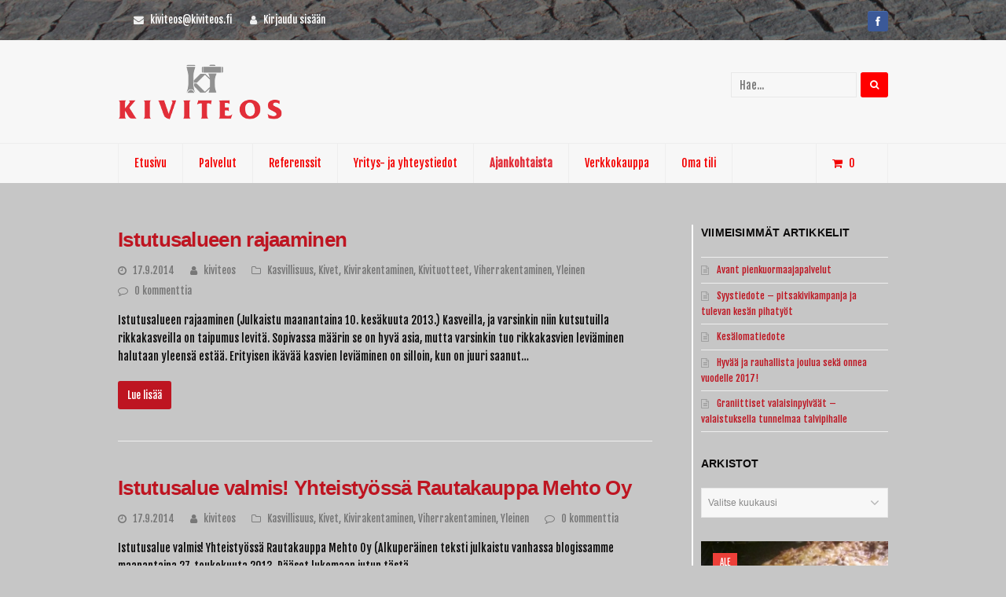

--- FILE ---
content_type: text/html; charset=UTF-8
request_url: https://www.kiviteos.fi/ajankohtaista/page/10/
body_size: 18555
content:
<!DOCTYPE html>
<html lang="fi" itemscope itemtype="http://schema.org/WebPage">
<head>
<meta charset="UTF-8">
<link rel="profile" href="http://gmpg.org/xfn/11">
<meta name='robots' content='index, follow, max-image-preview:large, max-snippet:-1, max-video-preview:-1' />
<meta name="viewport" content="width=device-width, initial-scale=1">
<meta name="generator" content="Total WordPress Theme 4.5.1" />
<meta http-equiv="X-UA-Compatible" content="IE=edge" />

	<!-- This site is optimized with the Yoast SEO plugin v26.7 - https://yoast.com/wordpress/plugins/seo/ -->
	<title>Ajankohtaista -</title>
	<meta name="description" content="Kiviteos Oy - Kaikki kivituotteet sisälle ja ulos. Yrityksemme Blogi, jossa käsittelemme ajankohtaista asiaa pihan hoitoon ja kivituotteisiin liittyen." />
	<link rel="canonical" href="https://www.kiviteos.fi/ajankohtaista/page/10/" />
	<link rel="prev" href="https://www.kiviteos.fi/ajankohtaista/page/9/" />
	<meta property="og:locale" content="fi_FI" />
	<meta property="og:type" content="article" />
	<meta property="og:title" content="Ajankohtaista -" />
	<meta property="og:description" content="Kiviteos Oy - Kaikki kivituotteet sisälle ja ulos. Yrityksemme Blogi, jossa käsittelemme ajankohtaista asiaa pihan hoitoon ja kivituotteisiin liittyen." />
	<meta property="og:url" content="https://www.kiviteos.fi/ajankohtaista/" />
	<script type="application/ld+json" class="yoast-schema-graph">{"@context":"https://schema.org","@graph":[{"@type":["WebPage","CollectionPage"],"@id":"https://www.kiviteos.fi/ajankohtaista/","url":"https://www.kiviteos.fi/ajankohtaista/page/10/","name":"Ajankohtaista -","isPartOf":{"@id":"https://www.kiviteos.fi/#website"},"datePublished":"2014-09-11T12:26:14+00:00","dateModified":"2018-11-26T13:11:46+00:00","description":"Kiviteos Oy - Kaikki kivituotteet sisälle ja ulos. Yrityksemme Blogi, jossa käsittelemme ajankohtaista asiaa pihan hoitoon ja kivituotteisiin liittyen.","breadcrumb":{"@id":"https://www.kiviteos.fi/ajankohtaista/page/10/#breadcrumb"},"inLanguage":"fi"},{"@type":"BreadcrumbList","@id":"https://www.kiviteos.fi/ajankohtaista/page/10/#breadcrumb","itemListElement":[{"@type":"ListItem","position":1,"name":"Home","item":"https://www.kiviteos.fi/"},{"@type":"ListItem","position":2,"name":"Ajankohtaista"}]},{"@type":"WebSite","@id":"https://www.kiviteos.fi/#website","url":"https://www.kiviteos.fi/","name":"","description":"","potentialAction":[{"@type":"SearchAction","target":{"@type":"EntryPoint","urlTemplate":"https://www.kiviteos.fi/?s={search_term_string}"},"query-input":{"@type":"PropertyValueSpecification","valueRequired":true,"valueName":"search_term_string"}}],"inLanguage":"fi"}]}</script>
	<!-- / Yoast SEO plugin. -->


<link rel='dns-prefetch' href='//fonts.googleapis.com' />
<link rel="alternate" type="application/rss+xml" title=" &raquo; syöte" href="https://www.kiviteos.fi/feed/" />
<link rel="alternate" type="application/rss+xml" title=" &raquo; kommenttien syöte" href="https://www.kiviteos.fi/comments/feed/" />
		<!-- This site uses the Google Analytics by MonsterInsights plugin v9.11.1 - Using Analytics tracking - https://www.monsterinsights.com/ -->
		<!-- Note: MonsterInsights is not currently configured on this site. The site owner needs to authenticate with Google Analytics in the MonsterInsights settings panel. -->
					<!-- No tracking code set -->
				<!-- / Google Analytics by MonsterInsights -->
		<style id='wp-img-auto-sizes-contain-inline-css' type='text/css'>
img:is([sizes=auto i],[sizes^="auto," i]){contain-intrinsic-size:3000px 1500px}
/*# sourceURL=wp-img-auto-sizes-contain-inline-css */
</style>
<link rel='stylesheet' id='js_composer_front-css' href='https://www.kiviteos.fi/wp-content/plugins/js_composer/assets/css/js_composer.min.css?ver=7.6' type='text/css' media='all' />
<link rel='stylesheet' id='titan-adminbar-styles-css' href='https://www.kiviteos.fi/wp-content/plugins/anti-spam/assets/css/admin-bar.css?ver=7.4.0' type='text/css' media='all' />
<link rel='stylesheet' id='finalTilesGallery_stylesheet-css' href='https://www.kiviteos.fi/wp-content/plugins/final-tiles-grid-gallery-lite/scripts/ftg.css?ver=3.6.10' type='text/css' media='all' />
<link rel='stylesheet' id='fontawesome_stylesheet-css' href='https://www.kiviteos.fi/wp-content/plugins/final-tiles-grid-gallery-lite/fonts/font-awesome/css/font-awesome.min.css?ver=6.9' type='text/css' media='all' />
<link rel='stylesheet' id='woocommerce-general-css' href='https://www.kiviteos.fi/wp-content/plugins/woocommerce/assets/css/woocommerce.css?ver=10.4.3' type='text/css' media='all' />
<style id='woocommerce-inline-inline-css' type='text/css'>
.woocommerce form .form-row .required { visibility: visible; }
/*# sourceURL=woocommerce-inline-inline-css */
</style>
<link rel='stylesheet' id='parent-style-css' href='https://www.kiviteos.fi/wp-content/themes/Total/style.css?ver=4.5.1' type='text/css' media='all' />
<link rel='stylesheet' id='wpex-style-css' href='https://www.kiviteos.fi/wp-content/themes/total-child-theme/style.css?ver=4.5.1' type='text/css' media='all' />
<link rel='stylesheet' id='wpex-google-font-fjalla-one-css' href='//fonts.googleapis.com/css?family=Fjalla+One:100,200,300,400,500,600,700,800,900,100i,200i,300i,400i,500i,600i,700i,800i,900i&#038;subset=latin' type='text/css' media='all' />
<link rel='stylesheet' id='wpex-woocommerce-css' href='https://www.kiviteos.fi/wp-content/themes/Total/assets/css/wpex-woocommerce.css?ver=4.5.1' type='text/css' media='all' />
<link rel='stylesheet' id='wpex-woocommerce-responsive-css' href='https://www.kiviteos.fi/wp-content/themes/Total/assets/css/wpex-woocommerce-responsive.css?ver=4.5.1' type='text/css' media='only screen and (max-width: 768px)' />
<link rel='stylesheet' id='wpex-visual-composer-css' href='https://www.kiviteos.fi/wp-content/themes/Total/assets/css/wpex-visual-composer.css?ver=4.5.1' type='text/css' media='all' />
<link rel='stylesheet' id='wpex-visual-composer-extend-css' href='https://www.kiviteos.fi/wp-content/themes/Total/assets/css/wpex-visual-composer-extend.css?ver=4.5.1' type='text/css' media='all' />
<link rel='stylesheet' id='js_composer_custom_css-css' href='//www.kiviteos.fi/wp-content/uploads/js_composer/custom.css?ver=7.6' type='text/css' media='all' />
<link rel='stylesheet' id='wpex-responsive-css' href='https://www.kiviteos.fi/wp-content/themes/Total/assets/css/wpex-responsive.css?ver=4.5.1' type='text/css' media='all' />
<script type="text/javascript" src="https://www.kiviteos.fi/wp-includes/js/jquery/jquery.min.js?ver=3.7.1" id="jquery-core-js"></script>
<script type="text/javascript" src="https://www.kiviteos.fi/wp-includes/js/jquery/jquery-migrate.min.js?ver=3.4.1" id="jquery-migrate-js"></script>
<script type="text/javascript" src="https://www.kiviteos.fi/wp-content/plugins/woocommerce/assets/js/jquery-blockui/jquery.blockUI.min.js?ver=2.7.0-wc.10.4.3" id="wc-jquery-blockui-js" data-wp-strategy="defer"></script>
<script type="text/javascript" id="wc-add-to-cart-js-extra">
/* <![CDATA[ */
var wc_add_to_cart_params = {"ajax_url":"/wp-admin/admin-ajax.php","wc_ajax_url":"/?wc-ajax=%%endpoint%%","i18n_view_cart":"N\u00e4yt\u00e4 ostoskori","cart_url":"https://www.kiviteos.fi/ostoskori/","is_cart":"","cart_redirect_after_add":"no"};
//# sourceURL=wc-add-to-cart-js-extra
/* ]]> */
</script>
<script type="text/javascript" src="https://www.kiviteos.fi/wp-content/plugins/woocommerce/assets/js/frontend/add-to-cart.min.js?ver=10.4.3" id="wc-add-to-cart-js" data-wp-strategy="defer"></script>
<script type="text/javascript" src="https://www.kiviteos.fi/wp-content/plugins/woocommerce/assets/js/js-cookie/js.cookie.min.js?ver=2.1.4-wc.10.4.3" id="wc-js-cookie-js" defer="defer" data-wp-strategy="defer"></script>
<script type="text/javascript" id="woocommerce-js-extra">
/* <![CDATA[ */
var woocommerce_params = {"ajax_url":"/wp-admin/admin-ajax.php","wc_ajax_url":"/?wc-ajax=%%endpoint%%","i18n_password_show":"N\u00e4yt\u00e4 salasana","i18n_password_hide":"Piilota salasana"};
//# sourceURL=woocommerce-js-extra
/* ]]> */
</script>
<script type="text/javascript" src="https://www.kiviteos.fi/wp-content/plugins/woocommerce/assets/js/frontend/woocommerce.min.js?ver=10.4.3" id="woocommerce-js" defer="defer" data-wp-strategy="defer"></script>
<script type="text/javascript" src="https://www.kiviteos.fi/wp-content/plugins/js_composer/assets/js/vendors/woocommerce-add-to-cart.js?ver=7.6" id="vc_woocommerce-add-to-cart-js-js"></script>
<script></script><link rel="https://api.w.org/" href="https://www.kiviteos.fi/wp-json/" /><link rel="EditURI" type="application/rsd+xml" title="RSD" href="https://www.kiviteos.fi/xmlrpc.php?rsd" />
<meta name="generator" content="WordPress 6.9" />
<meta name="generator" content="WooCommerce 10.4.3" />
<style>.sfp-container.sfp-responsive-like-box .fb-like-box,.sfp-container.sfp-responsive-like-box .fb-like-box span,.sfp-container.sfp-responsive-like-box .fb-like-box span iframe[style] { width: 100% !important; }</style><style type='text/css' id='Responsive_Column_Widgets_1.2.7' >
            .responsive_column_widgets_box .widget {
                padding: 4px;
                width: auto;
                height: auto;
            }

            .responsive_column_widgets_column_hide {
                display: none !important;
            }
            
            /* REMOVE MARGINS AS ALL GO FULL WIDTH AT 240 PIXELS */
            @media only screen and (max-width: 240px) {
                .responsive_column_widgets_column { 
                    margin: 1% 0 1% 0;
                }
            }
            
            /*  GROUPING  ============================================================================= */
            .responsive_column_widgets_box:before,
            .responsive_column_widgets_box:after {
                content: '';
                display: table;
            }
            .responsive_column_widgets_box:after {
                clear:both;
            }
            .responsive_column_widgets_box {
                float: none;
                width: 100%;        
                margin-left: auto;
                margin-right: auto;
                zoom:1; /* For IE 6/7 (trigger hasLayout) */
            }

            /* GRID COLUMN SETUP  */
            .responsive_column_widgets_column {
                display: block;
                float: left;
                margin: 1% 0 1% 1.6%;                
            }     
            
            /* all browsers except IE6 and lower */
            .responsive_column_widgets_column:first-child { 
                margin-left: 0; 
            }
            
            /* 
             * Remove the left margin of the first column. This should be done after all setting margins of columns for IE8. 
             * If declared earlier and there is a rule setting left margin of first columns, then it takes effect instead in IE8.
             */
            .responsive_column_widgets_column_1 {
                margin-left: 0px;
                clear: left;
            }            
            
            /*  GRID  ============================================================================= */
            .element_of_1 { width: 100%; }
            .element_of_2 { width: 49.2%; }
            .element_of_3 { width: 32.2%; }
            .element_of_4 { width: 23.8%; }
            .element_of_5 { width: 18.72%; }
            .element_of_6 { width: 15.33%; }
            .element_of_7 { width: 12.91%; }
            .element_of_8 { width: 11.1%; }
            .element_of_9 { width: 9.68%; }
            .element_of_10 { width: 8.56%; }
            .element_of_11 { width: 7.63%; }
            .element_of_12 { width: 6.86%; }
            
            /*  GRID for Col-spans ============================================================================= */
             .element_2_of_2 { width: 100%; }
 .element_2_of_3 { width: 66%; }
 .element_3_of_3 { width: 100%; }
 .element_2_of_4 { width: 49.2%; }
 .element_3_of_4 { width: 74.6%; }
 .element_4_of_4 { width: 100%; }
 .element_2_of_5 { width: 39.04%; }
 .element_3_of_5 { width: 59.36%; }
 .element_4_of_5 { width: 79.68%; }
 .element_5_of_5 { width: 100%; }
 .element_2_of_6 { width: 32.26%; }
 .element_3_of_6 { width: 49.19%; }
 .element_4_of_6 { width: 66.12%; }
 .element_5_of_6 { width: 83.05%; }
 .element_6_of_6 { width: 100%; }
 .element_2_of_7 { width: 27.42%; }
 .element_3_of_7 { width: 41.93%; }
 .element_4_of_7 { width: 56.44%; }
 .element_5_of_7 { width: 70.95%; }
 .element_6_of_7 { width: 85.46%; }
 .element_7_of_7 { width: 100%; }
 .element_2_of_8 { width: 23.8%; }
 .element_3_of_8 { width: 36.5%; }
 .element_4_of_8 { width: 49.2%; }
 .element_5_of_8 { width: 61.9%; }
 .element_6_of_8 { width: 74.6%; }
 .element_7_of_8 { width: 87.3%; }
 .element_8_of_8 { width: 100%; }
 .element_2_of_9 { width: 20.96%; }
 .element_3_of_9 { width: 32.24%; }
 .element_4_of_9 { width: 43.52%; }
 .element_5_of_9 { width: 54.8%; }
 .element_6_of_9 { width: 66.08%; }
 .element_7_of_9 { width: 77.36%; }
 .element_8_of_9 { width: 88.64%; }
 .element_9_of_9 { width: 100%; }
 .element_2_of_10 { width: 18.72%; }
 .element_3_of_10 { width: 28.88%; }
 .element_4_of_10 { width: 39.04%; }
 .element_5_of_10 { width: 49.2%; }
 .element_6_of_10 { width: 59.36%; }
 .element_7_of_10 { width: 69.52%; }
 .element_8_of_10 { width: 79.68%; }
 .element_9_of_10 { width: 89.84%; }
 .element_10_of_10 { width: 100%; }
 .element_2_of_11 { width: 16.86%; }
 .element_3_of_11 { width: 26.09%; }
 .element_4_of_11 { width: 35.32%; }
 .element_5_of_11 { width: 44.55%; }
 .element_6_of_11 { width: 53.78%; }
 .element_7_of_11 { width: 63.01%; }
 .element_8_of_11 { width: 72.24%; }
 .element_9_of_11 { width: 81.47%; }
 .element_10_of_11 { width: 90.7%; }
 .element_11_of_11 { width: 100%; }
 .element_2_of_12 { width: 15.32%; }
 .element_3_of_12 { width: 23.78%; }
 .element_4_of_12 { width: 32.24%; }
 .element_5_of_12 { width: 40.7%; }
 .element_6_of_12 { width: 49.16%; }
 .element_7_of_12 { width: 57.62%; }
 .element_8_of_12 { width: 66.08%; }
 .element_9_of_12 { width: 74.54%; }
 .element_10_of_12 { width: 83%; }
 .element_11_of_12 { width: 91.46%; }
 .element_12_of_12 { width: 100%; }
            
            /* Responsive Column Widget Box Widget */
            .widget_box_widget .responsive_column_widgets_box {
                margin-top: 0px;
            }
            .responsive_column_widgets_column.widget_box_widget { 
                margin-top: 0px;
                margin-left: 0px;
            }
            
            /* Twenty Thirteen support */
            .site-main .responsive_column_widgets_box.widget-area {
                width: 100%;
                margin-right: auto;
                float: none;
            }
            .widget_box_widget div.widget {
                background:none;
            }            
            
            /* Twenty Fourteen Support */
            .responsive_column_widgets_box.content-sidebar {
                padding: 0;
            }
        </style>
<style type="text/css" id="style_custom_responsive_column_widgets_83c3fa2a7e0291cfb4fc287ad856e660">.responsive_column_widgets { display: inline-block; width: 100%; }</style>
<style type='text/css' class='style_responsive_column_widgets_83c3fa2a7e0291cfb4fc287ad856e660'>@media only screen and (min-width: 1px) and (max-width: 600px) {
.responsive_column_widgets .responsive_column_widgets_column {                
                margin-left: 1.6%;
            }
 .responsive_column_widgets .responsive_column_widgets_column_600_element_of_1 { width:100%; clear: left; margin: 1% 0 1% 0; display: block; float:left; } 
 .responsive_column_widgets .responsive_column_widgets_column_600_element_of_2 { width:49.2%; display: block; float:left; } 
 .responsive_column_widgets .responsive_column_widgets_column_600_element_of_3 { width:32.2%; display: block; float:left; } 
 .responsive_column_widgets .responsive_column_widgets_column_600_element_of_4 { width:23.8%; display: block; float:left; } 
 .responsive_column_widgets .responsive_column_widgets_column_600_element_of_5 { width:18.72%; display: block; float:left; } 
 .responsive_column_widgets .responsive_column_widgets_column_600_element_of_6 { width:15.33%; display: block; float:left; } 
 .responsive_column_widgets .responsive_column_widgets_column_600_element_of_7 { width:12.91%; display: block; float:left; } 
 .responsive_column_widgets .responsive_column_widgets_column_600_element_of_8 { width:11.1%; display: block; float:left; } 
 .responsive_column_widgets .responsive_column_widgets_column_600_element_of_9 { width:9.68%; display: block; float:left; } 
 .responsive_column_widgets .responsive_column_widgets_column_600_element_of_10 { width:8.56%; display: block; float:left; } 
 .responsive_column_widgets .responsive_column_widgets_column_600_element_of_11 { width:7.63%; display: block; float:left; } 
 .responsive_column_widgets .responsive_column_widgets_column_600_element_of_12 { width:6.86%; display: block; float:left; } 
 .responsive_column_widgets .responsive_column_widgets_column_600_element_2_of_2 { width: 100%; }
 .responsive_column_widgets .responsive_column_widgets_column_600_element_2_of_3 { width: 66%; }
 .responsive_column_widgets .responsive_column_widgets_column_600_element_3_of_3 { width: 100%; }
 .responsive_column_widgets .responsive_column_widgets_column_600_element_2_of_4 { width: 49.2%; }
 .responsive_column_widgets .responsive_column_widgets_column_600_element_3_of_4 { width: 74.6%; }
 .responsive_column_widgets .responsive_column_widgets_column_600_element_4_of_4 { width: 100%; }
 .responsive_column_widgets .responsive_column_widgets_column_600_element_2_of_5 { width: 39.04%; }
 .responsive_column_widgets .responsive_column_widgets_column_600_element_3_of_5 { width: 59.36%; }
 .responsive_column_widgets .responsive_column_widgets_column_600_element_4_of_5 { width: 79.68%; }
 .responsive_column_widgets .responsive_column_widgets_column_600_element_5_of_5 { width: 100%; }
 .responsive_column_widgets .responsive_column_widgets_column_600_element_2_of_6 { width: 32.26%; }
 .responsive_column_widgets .responsive_column_widgets_column_600_element_3_of_6 { width: 49.19%; }
 .responsive_column_widgets .responsive_column_widgets_column_600_element_4_of_6 { width: 66.12%; }
 .responsive_column_widgets .responsive_column_widgets_column_600_element_5_of_6 { width: 83.05%; }
 .responsive_column_widgets .responsive_column_widgets_column_600_element_6_of_6 { width: 100%; }
 .responsive_column_widgets .responsive_column_widgets_column_600_element_2_of_7 { width: 27.42%; }
 .responsive_column_widgets .responsive_column_widgets_column_600_element_3_of_7 { width: 41.93%; }
 .responsive_column_widgets .responsive_column_widgets_column_600_element_4_of_7 { width: 56.44%; }
 .responsive_column_widgets .responsive_column_widgets_column_600_element_5_of_7 { width: 70.95%; }
 .responsive_column_widgets .responsive_column_widgets_column_600_element_6_of_7 { width: 85.46%; }
 .responsive_column_widgets .responsive_column_widgets_column_600_element_7_of_7 { width: 100%; }
 .responsive_column_widgets .responsive_column_widgets_column_600_element_2_of_8 { width: 23.8%; }
 .responsive_column_widgets .responsive_column_widgets_column_600_element_3_of_8 { width: 36.5%; }
 .responsive_column_widgets .responsive_column_widgets_column_600_element_4_of_8 { width: 49.2%; }
 .responsive_column_widgets .responsive_column_widgets_column_600_element_5_of_8 { width: 61.9%; }
 .responsive_column_widgets .responsive_column_widgets_column_600_element_6_of_8 { width: 74.6%; }
 .responsive_column_widgets .responsive_column_widgets_column_600_element_7_of_8 { width: 87.3%; }
 .responsive_column_widgets .responsive_column_widgets_column_600_element_8_of_8 { width: 100%; }
 .responsive_column_widgets .responsive_column_widgets_column_600_element_2_of_9 { width: 20.96%; }
 .responsive_column_widgets .responsive_column_widgets_column_600_element_3_of_9 { width: 32.24%; }
 .responsive_column_widgets .responsive_column_widgets_column_600_element_4_of_9 { width: 43.52%; }
 .responsive_column_widgets .responsive_column_widgets_column_600_element_5_of_9 { width: 54.8%; }
 .responsive_column_widgets .responsive_column_widgets_column_600_element_6_of_9 { width: 66.08%; }
 .responsive_column_widgets .responsive_column_widgets_column_600_element_7_of_9 { width: 77.36%; }
 .responsive_column_widgets .responsive_column_widgets_column_600_element_8_of_9 { width: 88.64%; }
 .responsive_column_widgets .responsive_column_widgets_column_600_element_9_of_9 { width: 100%; }
 .responsive_column_widgets .responsive_column_widgets_column_600_element_2_of_10 { width: 18.72%; }
 .responsive_column_widgets .responsive_column_widgets_column_600_element_3_of_10 { width: 28.88%; }
 .responsive_column_widgets .responsive_column_widgets_column_600_element_4_of_10 { width: 39.04%; }
 .responsive_column_widgets .responsive_column_widgets_column_600_element_5_of_10 { width: 49.2%; }
 .responsive_column_widgets .responsive_column_widgets_column_600_element_6_of_10 { width: 59.36%; }
 .responsive_column_widgets .responsive_column_widgets_column_600_element_7_of_10 { width: 69.52%; }
 .responsive_column_widgets .responsive_column_widgets_column_600_element_8_of_10 { width: 79.68%; }
 .responsive_column_widgets .responsive_column_widgets_column_600_element_9_of_10 { width: 89.84%; }
 .responsive_column_widgets .responsive_column_widgets_column_600_element_10_of_10 { width: 100%; }
 .responsive_column_widgets .responsive_column_widgets_column_600_element_2_of_11 { width: 16.86%; }
 .responsive_column_widgets .responsive_column_widgets_column_600_element_3_of_11 { width: 26.09%; }
 .responsive_column_widgets .responsive_column_widgets_column_600_element_4_of_11 { width: 35.32%; }
 .responsive_column_widgets .responsive_column_widgets_column_600_element_5_of_11 { width: 44.55%; }
 .responsive_column_widgets .responsive_column_widgets_column_600_element_6_of_11 { width: 53.78%; }
 .responsive_column_widgets .responsive_column_widgets_column_600_element_7_of_11 { width: 63.01%; }
 .responsive_column_widgets .responsive_column_widgets_column_600_element_8_of_11 { width: 72.24%; }
 .responsive_column_widgets .responsive_column_widgets_column_600_element_9_of_11 { width: 81.47%; }
 .responsive_column_widgets .responsive_column_widgets_column_600_element_10_of_11 { width: 90.7%; }
 .responsive_column_widgets .responsive_column_widgets_column_600_element_11_of_11 { width: 100%; }
 .responsive_column_widgets .responsive_column_widgets_column_600_element_2_of_12 { width: 15.32%; }
 .responsive_column_widgets .responsive_column_widgets_column_600_element_3_of_12 { width: 23.78%; }
 .responsive_column_widgets .responsive_column_widgets_column_600_element_4_of_12 { width: 32.24%; }
 .responsive_column_widgets .responsive_column_widgets_column_600_element_5_of_12 { width: 40.7%; }
 .responsive_column_widgets .responsive_column_widgets_column_600_element_6_of_12 { width: 49.16%; }
 .responsive_column_widgets .responsive_column_widgets_column_600_element_7_of_12 { width: 57.62%; }
 .responsive_column_widgets .responsive_column_widgets_column_600_element_8_of_12 { width: 66.08%; }
 .responsive_column_widgets .responsive_column_widgets_column_600_element_9_of_12 { width: 74.54%; }
 .responsive_column_widgets .responsive_column_widgets_column_600_element_10_of_12 { width: 83%; }
 .responsive_column_widgets .responsive_column_widgets_column_600_element_11_of_12 { width: 91.46%; }
 .responsive_column_widgets .responsive_column_widgets_column_600_element_12_of_12 { width: 100%; }
 .responsive_column_widgets .responsive_column_widgets_column_600_1 { 
                    clear: left; 
                    margin-left: 0px; 
                } 
                
 .responsive_column_widgets .responsive_column_widgets_column_600_hide { display: none; } 
}
@media only screen and (min-width: 602px) {
            .responsive_column_widgets .responsive_column_widgets_column.responsive_column_widgets_column_1 {
                margin-left: 0px;
            }
        }
</style><!-- Retina Logo --><script type="text/javascript">jQuery(function($){if ( window.devicePixelRatio >= 2 ) {$("#site-logo img.logo-img").attr("src","https://www.kiviteos.fi/wp-content/uploads/kiviteos-retina-logo.png" ).css("max-height","140px");}});</script><link rel="icon" href="https://www.kiviteos.fi/wp-content/uploads/kiviteos-favicon.png" sizes="32x32"><link rel="shortcut icon" href="https://www.kiviteos.fi/wp-content/uploads/kiviteos-favicon.png"><link rel="apple-touch-icon" href="https://www.kiviteos.fi/wp-content/uploads/kiviteos-apple-iphone-icon.png" sizes="57x57" ><link rel="apple-touch-icon" href="https://www.kiviteos.fi/wp-content/uploads/kiviteos-apple-ipad-icon.png" sizes="76x76" ><link rel="apple-touch-icon" href="https://www.kiviteos.fi/wp-content/uploads/kiviteos-iphone-retina-icon.png" sizes="120x120"><link rel="apple-touch-icon" href="https://www.kiviteos.fi/wp-content/uploads/kiviteos-apple-ipad-retina-icon.png" sizes="114x114">	<noscript><style>.woocommerce-product-gallery{ opacity: 1 !important; }</style></noscript>
	<meta name="generator" content="Powered by WPBakery Page Builder - drag and drop page builder for WordPress."/>
<noscript><style type="text/css">body .wpex-vc-row-stretched, body .vc_row-o-full-height { visibility: visible; }</style></noscript>		<style type="text/css" id="wp-custom-css">
			.social-style-colored-icons a img{height:40px;top:5px;position:relative}.woocommerce-error,.woocommerce-info,.woocommerce-message{position:relative;padding:10px 15px;height:auto;margin:0 0 30px !important;box-sizing:border-box;background:none repeat scroll 0 0 #333;border:1px solid #}h1,h2{color:#F00}h3{color:#ff0000}body.theme-base .entry strong{color:#FFF}#sidebar .widget-title{margin:0 0 20px;font-size:14px;font-weight:600;color:#ff0000}#commentform #submit,.theme-button,.woocommerce .button,.wpcf7 #current-shop-items-overlay.wpcf7-submit.theme-button .buttons a,button,input[type="submit"]{background:none repeat scroll 0 0 #ff0000;height:36px;line-height:36px;padding:0 12px;margin:0;display:inline-block;font-size:13px;font-weight:700;color:#FFF;cursor:pointer;outline:0 none;border:medium none}.page-header{margin:0 0 0;padding:10px 0;position:relative;background:none repeat scroll 0 0 #F7F7F7;border-top:1px solid #E4E4E4;border-bottom:1px solid #E4E4E4;visibility:hidden}#site-navigation .dropdown-menu >.current-menu-item >a,#site-navigation .dropdown-menu >.current-menu-item >a:hover{font-weight:800}body h1 a,body h2 a,body h3 a,body h4 a,body h5 a,body h6 a{color:#be1521}.woocommerce-result-count{display:none}.etusivun-tuotteet{width:300%}.product-entry-style-two .product-entry-details{margin:2px 0 0}.product-entry-details{background:transparent;border-style:none}ul.products li.product .price{font-size:12px;display:inline-block;height:36px;line-height:37px;padding:0 0;margin-right:-3px;margin-bottom:10px;border:medium none;position:relative;background:none repeat scroll 0 0 #7EAD42;color:#FFF;width:36%}#footer-callout .theme-button{background:#7EAD42;height:65px !important;padding:0 20px !important}#footer-callout .theme-button:hover{background:#5E9C0E}#footer-callout-wrap{background-image:url('https://www.kiviteos.fi/wp-content/uploads/Kiviteos-tausta1.jpg');background-repeat:no-repeat;background-position:right top;background-size:100%;padding:30px 0;border-top:0 solid #ddd}#top-bar-wrap,#top-bar-content strong{background-image:url('https://www.kiviteos.fi/wp-content/uploads/Kiviteos-tausta3.jpg');background-repeat:no-repeat;background-position:right top;background-size:100%}#footer-callout{color:rgba(255,255,255,1);text-shadow:2px 3px 1px #000,4px 3px 2px #080707;font-size:23px}div.pp_default .pp_description{font-size:11px;font-weight:700;line-height:14px;margin:5px 50px 5px 0;color:#c00000 !important}.etusivun-palkki{width:100% !important}#sidebar{font-size:12px;border-left:2px solid #fff;padding-left:10px}#footer-callout-wrap{background-image:url('https://www.kiviteos.fi/wp-content/uploads/Kiviteos-tausta1.jpg');background-repeat:repeat;background-position:right top;background-size:100% auto;padding:30px 0;border-top:0 solid #DDD}		</style>
		<style id="sccss">#site-navigation .dropdown-menu > li > a { 
    color: #FF7000; 
}
    
#site-navigation .dropdown-menu > .current-menu-item > a, #site-navigation .dropdown-menu > .current-menu-item > a:hover { 
    color: #FF7000; 
}

#site-navigation .dropdown-menu > li > a:hover, #site-navigation .dropdown-menu > li.sfHover > a { 
    color: #f30000; 
}

.product-entry-title a {
    color: #FFF;
}

.sku_wrapper span {
    color: #999;
}

.sku_wrapper {
    color: #DDD;
}

div.product .woocommerce-tabs ul.tabs li.active a {
    color: #DDD;
    border-bottom: 2px solid #C00000;
}

div.product .woocommerce-tabs ul.tabs li a:hover {
    color: #999;
}

body a, h1 a:hover, h2 a:hover, h3 a:hover, h4 a:hover, h5 a:hover, h6 a:hover {
    color: #F00;
}

#site-navigation .dropdown-menu ul > li > a:hover {
color: #f30000;
}

#site-navigation .dropdown-menu ul > li > a {
color: #ff7000;
}

.related-post-excerpt {
    font-size: 12px;
    color: #000;
}

.wp-caption p.wp-caption-text {
    font-size: 0.875em;
    padding: 10px 0px 0px;
    margin: 0px;
    text-align: center;
    color: #000;
}

#customer_details label {
    font-weight: 600;
    color: #DDD;
}

#customer_details #order_comments_field label {
    color: #DDD;
}

#payment ul.payment_methods {
    color: #000;
}

.showcoupon {
    color: #DDD;
}
.navbar-style-two li.woo-menu-icon {
position: absolute;
right: 0;
border-left: 0px solid #FFF;
width: 97px;
}

#payment .terms {
    padding: 0px;
    text-align: right;
}

form .form-row label.checkbox {
    color: #000;
}

#footer-callout .theme-button {
height: 65px !important;
padding: 13px 20px 0px 15px !important;
line-height: 65px;
}
.sidebar-box {
    margin-left: 10px;
}
.theme-button:hover, #current-shop-items-overlay:hover {
    background: none repeat scroll 0% 0% #FFF;
}
#customer_details {
    padding-right: 10px;
}
#store-route-map {
    margin-left: 30px;
    height: 400px;
    width: 400px;
}
#order_review {
    padding-top: 10px;
}
.cart-collaterals .shipping_calculator .button {
    padding: 0em 1.2em !important;
}
.shipping-calculator-form {
    padding-bottom: 10px;
}
.entry iframe, .entry embed {
    display: none !important;
}
form .form-row select {
visibility:hidden;
}
.woocommerce ul#shipping_method li {
    color: #FFF;
}
.woocommerce table.shop_table td small {
    color: #FFF;
}
.showcoupon {
    color: #F30000 !important;
}
.woocommerce #respond input#submit, .woocommerce a.button, .woocommerce button.button, .woocommerce input.button, .woocommerce ul.products li.product .added_to_cart, .woocommerce #respond input#submit.alt, .woocommerce a.button.alt, .woocommerce button.button.alt, .woocommerce input.button.alt {
    background-color: #F30000;
}
.woocommerce #respond input#submit:hover, .woocommerce a.button:hover, .woocommerce button.button:hover, .woocommerce input.button:hover, .woocommerce ul.products li.product .added_to_cart:hover, .woocommerce #respond input#submit.alt:hover, .woocommerce a.button.alt:hover, .woocommerce button.button.alt:hover, .woocommerce input.button.alt:hover {
    background-color: #F30000;
}
#footer-bottom > .container {
    padding-top: 15px;
    padding-bottom: 0px;
}
.woocommerce ul.products li.product .button {
    padding: 12px 10px 0px 10px !important;
    width: 100%;
}
.woocommerce ul.products li.product .price {
    margin: 10px 0px 0px;
    padding: 0px 10px 0px 10px !important;
    width: 100%;
}
.woocommerce ul.products li.product .price .amount {
    color: #FFF !important;
    font-weight: 500 !important;
    font-size: 14px;
}
.woocommerce ul.products li.product h3, .woocommerce ul.products li.product h3 mark {
    color: #F30000;
}
.woocommerce ul.products li.product h3:hover, .woocommerce ul.products li.product h3:hover mark {
    color: #FFF;
}
.footer-widget .widget-title {
    color: #F30000;
}
body #site-navigation-wrap.nav-dropdown-top-border .dropdown-menu > li > ul {
    border-top-color: #F30000;
}
.woocommerce-cart .cart-collaterals .cart_totals table tr:first-child td, .woocommerce-cart .cart-collaterals .cart_totals table tr:first-child th {
    color: #FFF;
}
.woocommerce-cart .cart-collaterals .cart_totals table th {
    color: #FFF;
}
.woocommerce-cart .cart-collaterals .cart_totals table small {
    color: #FFF;
}
.woocommerce-cart .cart-collaterals .cart_totals p small {
    color: #FFF;
}
#calc_shipping_country_field, #calc_shipping_state_field {
  display:none !important;
}
.woocommerce table.shop_attributes th {
    color: #999;
}
.woocommerce div.product .product_title {
    color: #FFF;
}
.woocommerce div.product form.cart .variations label {
    color: #CCC;
}
.woocommerce div.product .woocommerce-tabs ul.tabs li a {
    color: #FFF;
}
.woocommerce div.product .woocommerce-tabs ul.tabs li.active a {
    color: #F30000;
}
.woocommerce div.product .woocommerce-tabs ul.tabs li.active a {
    color: #FF7000;
}
.product_meta .posted_in, .product_meta .tagged_as {
    color: #FFF;
}
.woocommerce div.product form.cart .variations .reset_variations:hover {
    color: #FFF;
}
.woocommerce div.product .woocommerce-tabs ul.tabs li a:hover {
    color: #FF7000;
}
.woocommerce div.product .woocommerce-tabs ul.tabs li.active a {
    border-bottom-color: #FFF;
}
.social-share-buttons.position-vertical {
    left: -40px;
}
.single-post-title {
    color: #FFF;
}
.wpb_single_image_caption {
    position: relative;
    bottom: 0px;
    float: left;
}
.theme-heading {
    color: #FFF;
}
.entry-title a {
    color: #FFF;
}
h2 a:hover, .entry-title a:hover {
  color: #FF7000;
}
.meta a:hover {
    color: #FFF;
}
.woocommerce .woocommerce-result-count {
    color: #EEE;
}
.woocommerce address {
    text-align: left;
}
#shipping_state_field {
  display:none !important;
}
#shipping_country_field label {
  padding-right:5px;
}
#billing_state_field {
  display:none !important;
}
#billing_country_field label {
  padding-right:5px;
}
#header-two-search-submit {
  background: #F00;
}
.woocommerce ul.products li.product .price {
    color: #FFF;
}
#site-navigation .dropdown-menu a {
    font-size: 14px !important;
}
body p, h1 a:hover, h2 a:hover, h3 a:hover, h4 a:hover, h5 a:hover, h6 a:hover {
    color: #0C0B0B !important;
}
.woocommerce ul.products li.product .button {
    color: #FFF !important;
}
#sidebar .widget-title {
    color: #0C0B0B !important;
  text-transform: uppercase;
letter-spacing: 0.2px;
}
.ezcol-one-half {
    color: #000;
}
.ezcol-one-third {
    color: #000;
}
#footer p {
    color: #FFF !important;
}
#footer-bottom p {
    color: #FFF !important;
}
strong {
    text-transform: uppercase !important;
}
article, aside, details, figcaption, figure, footer, header, main, nav, section {
    color: #000;
}
.entry-title a {
    color: #000;
    font-weight: 600;
    letter-spacing: -0.7px;
}
.ezcol-one-half a, .ezcol-last a, .sidebar-box a, h1, h2, h3, h4, h5, h6, .theme-heading, .heading-typography, .widget-title, .wpex-widget-recent-posts-title, .comment-reply-title {
color:#BE1521 !important;
}
.footer-widget .widget-title, #footer a, #footer-bottom a {
    color: #FF7000 !important;
}
.wpb_content_element a {
  color:#BE1521;
}
.woocommerce a.button {
  background-color:#BE1521 !important;
}
.woocommerce ul.products li.product .button {
    font-size: 16px;
    text-transform: uppercase;
}
.entry-content a {
  color:#BE1521 !important;
}
.theme-button, input[type="submit"] {
  background-color:#BE1521 !important;
}
.theme-button {
  font-weight: 500 !important;
}
.woocommerce-cart .cart-collaterals .cart_totals table tr:first-child td, .woocommerce-cart .cart-collaterals .cart_totals table tr:first-child th {
    color: #333;
}
.woocommerce .cart-collaterals h2 {
    background: transparent;
}
.woocommerce-cart .cart-collaterals .cart_totals table th {
    color: #333;
}
.woocommerce-cart .cart-collaterals .cart_totals table small {
    color: #000;
}
.woocommerce-cart .cart-collaterals .cart_totals p small {
    color: #000 !important;
    font-size: 14px;
}
.woocommerce a.button.alt, .woocommerce a.button {
  color: #FFF !important;
}
.woocommerce .woocommerce-checkout #customer_details p.form-row label {
    color: #333 !important;
    font-weight: 500;
}
.woocommerce table.shop_table td small {
    color: #333 !important;
}
#customer_details label {
  color:#BE1521 !important;
}
strong {
    letter-spacing: 1.4px !important;
}
.navbar-style-two li.woo-menu-icon {
    right: -5px !important;
    border-right: none;
}
.product_meta span, .product_meta .posted_in, .product_meta .tagged_as {
    color: #333;
}
.woocommerce div.product div.summary .single_add_to_cart_button {
    margin-top: 10px;
}
.woocommerce div.product form.cart .variations label {
    color: #333;
    text-transform: capitalize;
}
.social-style-colored-icons img {
    height: 26px !important;
    top: -2px !important;
}

.final-tiles-gallery .loading-bar { height: 0px!important; }

element.style { left: 0px; top: 0px; position: absolute; width: 150.3px; height: 112.5px; display: block; transform: scale(1); } #content .wpb_alert p:last-child, #content .wpb_text_column :last-child, #content .wpb_text_column p:last-child, .vc_message_box>p:last-child, .wpb_alert p:last-child, .wpb_text_column :last-child, .wpb_text_column p:last-child { margin-bottom: 0; } 

.tile .tile-inner:before { background-color: rgba(0, 0, 0, 0)!important; }



.js .tmce-active .wp-editor-area, textarea#content, .wp-editor-area, textarea { color:#444!important; }
textarea { color: #444!important; }

.js .tmce-active .wp-editor-area {
    color: #222!important;
}</style><noscript><style> .wpb_animate_when_almost_visible { opacity: 1; }</style></noscript><style type="text/css" data-type="wpex-css" id="wpex-css">/*TYPOGRAPHY*/body{font-family:"Fjalla One";font-weight:200;font-size:14px;color:#eeeeee;letter-spacing:0}#site-navigation .dropdown-menu a{font-family:"Fjalla One";font-weight:400;font-size:15px}.blog-entry-title.entry-title,.blog-entry-title.entry-title a,.blog-entry-title.entry-title a:hover{color:#be1521}body .single-post-title{color:#be1521}h1,h2,h3,h4,h5,h6,.theme-heading,.page-header-title,.heading-typography,.widget-title,.wpex-widget-recent-posts-title,.comment-reply-title,.vcex-heading,.entry-title,.sidebar-box .widget-title,.search-entry h2{font-family:"Arial";font-weight:700}.entry h2{color:#be1521}.entry h3{color:#be1521}/*ADVANCED STYLING CSS*/.is-sticky #site-header{border-color:transparent}/*CUSTOMIZER STYLING*/@media only screen and (min-width:960px){.content-area{width:680px}}@media only screen and (min-width:960px){.content-area{max-width:680px}}@media only screen and (min-width:960px){#sidebar{width:250px}}@media only screen and (min-width:960px){#sidebar{max-width:250px}}@media only screen and (min-width:960px) and (max-width:1280px){.full-width-main-layout .container,.full-width-main-layout .vc_row-fluid.container,.boxed-main-layout #wrap{width:980px}}@media only screen and (min-width:960px) and (max-width:1280px){.full-width-main-layout .container,.full-width-main-layout .vc_row-fluid.container,.boxed-main-layout #wrap{max-width:980px}}@media only screen and (min-width:960px) and (max-width:1280px){.content-area{width:680px}}@media only screen and (min-width:960px) and (max-width:1280px){.content-area{max-width:680px}}@media only screen and (min-width:960px) and (max-width:1280px){#sidebar{width:250px}}@media only screen and (min-width:960px) and (max-width:1280px){#sidebar{max-width:250px}}@media only screen and (min-width:768px) and (max-width:959px){.full-width-main-layout .container,.full-width-main-layout .vc_row-fluid.container,.boxed-main-layout #wrap{width:700px!important}}@media only screen and (min-width:768px) and (max-width:959px){.full-width-main-layout .container,.full-width-main-layout .vc_row-fluid.container,.boxed-main-layout #wrap{max-width:700px!important}}@media only screen and (min-width:768px) and (max-width:959px){.content-area{width:440px}}@media only screen and (min-width:768px) and (max-width:959px){.content-area{max-width:440px}}@media only screen and (min-width:768px) and (max-width:959px){#sidebar{width:220px}}@media only screen and (min-width:768px) and (max-width:959px){#sidebar{max-width:220px}}@media only screen and (max-width:767px){.container{width:90%!important}}@media only screen and (max-width:767px){.container{max-width:90%!important}}@media only screen and (min-width:480px) and (max-width:767px){.container{width:480px!important}}@media only screen and (min-width:480px) and (max-width:767px){.container{max-width:480px!important}}body,.footer-has-reveal #main,body.boxed-main-layout{background-color:#c6c6c6}.site-breadcrumbs{color:#eeeeee}.site-breadcrumbs a{color:#e22e39}a,h1 a:hover,h2 a:hover,h3 a:hover,h4 a:hover,h5 a:hover,h6 a:hover,.entry-title a:hover,.woocommerce .woocommerce-error a.button,.woocommerce .woocommerce-info a.button,.woocommerce .woocommerce-message a.button{color:#be1521}.theme-button,input[type="submit"],button,#site-navigation .menu-button >a >span.link-inner{background:#be1521}.theme-button:hover,input[type="submit"]:hover,button:hover,#site-navigation .menu-button >a:hover >span.link-inner{background:#be1521}.full-width-main-layout .container,.full-width-main-layout .vc_row-fluid.container,.boxed-main-layout #wrap{width:980px}#top-bar-wrap{color:#eeeeee}#top-bar-content strong{color:#eeeeee}#top-bar-content a{color:#ffffff}#top-bar-social-alt a{color:#ffffff}#top-bar-content a:hover{color:#f30000}#top-bar-social-alt a:hover{color:#f30000}#site-header{background-color:#f7f7f7}#site-header-sticky-wrapper{background-color:#f7f7f7}#site-header-sticky-wrapper.is-sticky #site-header{background-color:#f7f7f7}.footer-has-reveal #site-header{background-color:#f7f7f7}#searchform-header-replace{background-color:#f7f7f7}body.wpex-has-vertical-header #site-header{background-color:#f7f7f7}.wpex-sticky-header-holder.is-sticky #site-header{opacity:0.98}#site-navigation-wrap{background-color:#f7f7f7}#site-navigation-sticky-wrapper.is-sticky #site-navigation-wrap{background-color:#f7f7f7}#site-navigation .dropdown-menu >li >a{color:#f30000}#site-navigation .dropdown-menu >li >a:hover,#site-navigation .dropdown-menu >li.sfHover >a{color:#919191}#site-navigation .dropdown-menu >.current-menu-item >a,#site-navigation .dropdown-menu >.current-menu-parent >a,#site-navigation .dropdown-menu >.current-menu-item >a:hover,#site-navigation .dropdown-menu >.current-menu-parent >a:hover{color:#e22e39}#site-header #site-navigation .dropdown-menu ul >li >a{color:#f30000}#site-header #site-navigation .dropdown-menu ul >li >a:hover{color:#a3a3a3}#site-header #site-navigation .dropdown-menu ul >.current-menu-item >a{color:#991400}#site-header #site-navigation .sf-menu >li.megamenu >ul.sub-menu >.menu-item-has-children >a{color:#f30000}#sidebar{padding:0 0 0 0}#footer{color:#eeeeee}#footer p{color:#eeeeee}#footer li a:before{color:#eeeeee}#footer .widget-recent-posts-icons li .fa{color:#eeeeee}#footer a{color:#f30000}#footer a:hover{color:#ffffff}#footer-bottom a{color:#f30000}#footer-bottom a:hover{color:#ffffff}.vc_column-inner{margin-bottom:0}</style><link rel='stylesheet' id='wc-blocks-style-css' href='https://www.kiviteos.fi/wp-content/plugins/woocommerce/assets/client/blocks/wc-blocks.css?ver=wc-10.4.3' type='text/css' media='all' />
</head>

<!-- Begin Body -->
<body class="blog paged wp-custom-logo paged-10 wp-theme-Total wp-child-theme-total-child-theme theme-Total woocommerce-no-js wpex-theme wpex-responsive full-width-main-layout has-composer wpex-live-site has-sidebar content-right-sidebar has-topbar has-breadcrumbs sidebar-widget-icons hasnt-overlay-header smooth-fonts wpex-mobile-toggle-menu-icon_buttons has-mobile-menu wpb-js-composer js-comp-ver-7.6 vc_responsive">


<a href="#content" class="skip-to-content local-scroll-link">skip to Main Content</a><span data-ls_id="#site_top"></span>
<div id="outer-wrap" class="clr">

	
	<div id="wrap" class="clr">

		

	<div id="top-bar-wrap" class="clr always-visible">
		<div id="top-bar" class="clr container">
			
	<div id="top-bar-content" class="wpex-clr has-content top-bar-left">

		
		
			 <span class="fa fa-envelope" style="color:#EEEEEE;margin-left:20px;margin-right:5px;"></span><a href="mailto:kiviteos@kiviteos.fi"> kiviteos@kiviteos.fi</a> <span class="fa fa-user" style="color:#EEEEEE;margin-left:20px;margin-right:5px;"></span> <a href="https://www.kiviteos.fi/wp-login.php" class="login">Kirjaudu sisään</a>

 
		
	</div><!-- #top-bar-content -->



<div id="top-bar-social" class="clr top-bar-right social-style-colored-icons">

	<a href="https://www.facebook.com/Kiviteos" title="Facebook" target="_blank" class="wpex-facebook wpex-social-btn colored-icons"><img src="https://www.kiviteos.fi/wp-content/themes/Total/assets//images/social/facebook.png" alt="Facebook" /></a>
</div><!-- #top-bar-social -->		</div><!-- #top-bar -->
	</div><!-- #top-bar-wrap -->



<header id="site-header" class="header-two dyn-styles clr" itemscope="itemscope" itemtype="http://schema.org/WPHeader">

	
	<div id="site-header-inner" class="container clr">

		
<div id="site-logo" class="site-branding clr header-two-logo">
	<div id="site-logo-inner" class="clr">
									<a href="https://www.kiviteos.fi/" title="" rel="home" class="main-logo"><img src="https://www.kiviteos.fi/wp-content/uploads/kiviteos-logo.png" alt="" class="logo-img" data-no-retina /></a>
											</div><!-- #site-logo-inner -->
</div><!-- #site-logo -->
	<aside id="header-aside" class="clr visible-desktop header-two-aside">
		<div class="header-aside-content clr"></div>
					<div id="header-two-search" class="clr">
				<form method="get" class="header-two-searchform" action="https://www.kiviteos.fi/">
					<input type="search" id="header-two-search-input" name="s" value="Hae..." onfocus="if(this.value==this.defaultValue)this.value='';" onblur="if(this.value=='')this.value=this.defaultValue;"/>
										<button type="submit" value="" id="header-two-search-submit">
						<span class="fa fa-search"></span>
					</button>
				</form><!-- #header-two-searchform -->
			</div><!-- #header-two-search -->
			</aside><!-- #header-two-aside -->


<div id="mobile-menu" class="clr wpex-mobile-menu-toggle wpex-hidden"><a href="#" class="mobile-menu-toggle"><span class="fa fa-navicon" aria-hidden="true"></span><span class="screen-reader-text">Open Mobile Menu</span></a></div><!-- #mobile-menu -->
<div id="searchform-header-replace" class="clr header-searchform-wrap">
	<form method="get" action="https://www.kiviteos.fi/" class="header-searchform">
		<input type="search" name="s" autocomplete="off" placeholder="Kirjoita, paina sitten rivinvaihtoa hakeaksesi..." />
			</form>
	<span id="searchform-header-replace-close" class="fa fa-times"></span>
</div><!-- #searchform-header-replace -->
	</div><!-- #site-header-inner -->

	
	
	<div id="site-navigation-wrap" class="navbar-style-two fixed-nav wpex-dropdown-top-border clr">

		<nav id="site-navigation" class="navigation main-navigation clr container" itemscope="itemscope" itemtype="http://schema.org/SiteNavigationElement">

			
				<ul id="menu-paavalikko" class="dropdown-menu sf-menu"><li id="menu-item-54" class="menu-item menu-item-type-post_type menu-item-object-page menu-item-home menu-item-54"><a href="https://www.kiviteos.fi/"><span class="link-inner">Etusivu</span></a></li>
<li id="menu-item-235" class="menu-item menu-item-type-post_type menu-item-object-page menu-item-has-children dropdown menu-item-235"><a href="https://www.kiviteos.fi/palvelut/"><span class="link-inner">Palvelut</span></a>
<ul class="sub-menu">
	<li id="menu-item-176" class="menu-item menu-item-type-post_type menu-item-object-page menu-item-has-children dropdown menu-item-176"><a href="https://www.kiviteos.fi/pihasuunnittelu/"><span class="link-inner">Pihasuunnittelu<span class="nav-arrow second-level fa fa-angle-right"></span></span></a>
	<ul class="sub-menu">
		<li id="menu-item-91" class="menu-item menu-item-type-post_type menu-item-object-page menu-item-91"><a href="https://www.kiviteos.fi/yrityksille-ja-yhteisoille/"><span class="link-inner">Yrityksille ja yhteisöille</span></a></li>
		<li id="menu-item-94" class="menu-item menu-item-type-post_type menu-item-object-page menu-item-94"><a href="https://www.kiviteos.fi/yksityisille/"><span class="link-inner">Yksityisille</span></a></li>
	</ul>
</li>
	<li id="menu-item-885" class="menu-item menu-item-type-post_type menu-item-object-page menu-item-885"><a href="https://www.kiviteos.fi/kivituotteet-pihaan/"><span class="link-inner">Kivituotteet</span></a></li>
</ul>
</li>
<li id="menu-item-246" class="menu-item menu-item-type-post_type menu-item-object-page menu-item-246"><a href="https://www.kiviteos.fi/referenssit/"><span class="link-inner">Referenssit</span></a></li>
<li id="menu-item-51" class="menu-item menu-item-type-post_type menu-item-object-page menu-item-51"><a href="https://www.kiviteos.fi/yritys-ja-yhteystiedot/"><span class="link-inner">Yritys- ja yhteystiedot</span></a></li>
<li id="menu-item-191" class="menu-item menu-item-type-post_type menu-item-object-page current-menu-item page_item page-item-190 current_page_item current_page_parent menu-item-191"><a href="https://www.kiviteos.fi/ajankohtaista/" aria-current="page"><span class="link-inner">Ajankohtaista</span></a></li>
<li id="menu-item-53" class="menu-item menu-item-type-post_type menu-item-object-page menu-item-53"><a href="https://www.kiviteos.fi/verkkokauppa/"><span class="link-inner">Verkkokauppa</span></a></li>
<li id="menu-item-248" class="menu-item menu-item-type-post_type menu-item-object-page menu-item-248"><a href="https://www.kiviteos.fi/oma-tili/"><span class="link-inner">Oma tili</span></a></li>
<li class="woo-menu-icon wpex-menu-extra wcmenucart-toggle-overlay toggle-cart-widget"><a href="https://www.kiviteos.fi/ostoskori/" class="wcmenucart wcmenucart-items-0" title="Ostoskorisi"><span class="link-inner"><span class="wcmenucart-count"><span class="wcmenucart-icon fa fa-shopping-cart"></span><span class="wcmenucart-text">Kauppa</span><span class="wcmenucart-details count">0</span></span></span></a></li></ul>
			
<div id="searchform-dropdown" class="header-searchform-wrap clr">
	
<form method="get" class="searchform" action="https://www.kiviteos.fi/">
	<label>
		<span class="screen-reader-text">Haku</span>
		<input type="search" class="field" name="s" placeholder="Haku" />
	</label>
		<button type="submit" class="searchform-submit"><span class="fa fa-search" aria-hidden="true"></span><span class="screen-reader-text">Lähetä</span></button>
</form></div><!-- #searchform-dropdown -->
		</nav><!-- #site-navigation -->

	</div><!-- #site-navigation-wrap -->

	

</header><!-- #header -->


		
		<main id="main" class="site-main clr">

			

<header class="page-header wpex-supports-mods">
	
		
	<div class="page-header-inner container clr">
		<h1 class="page-header-title wpex-clr" itemprop="headline"><span>Ajankohtaista</span></h1><nav class="site-breadcrumbs wpex-clr hidden-phone position-absolute has-js-fix"><span class="breadcrumb-trail"><span><span><a href="https://www.kiviteos.fi/">Home</a></span> &raquo; <span class="breadcrumb_last" aria-current="page">Ajankohtaista</span></span></span></nav>	</div><!-- .page-header-inner -->

	
</header><!-- .page-header -->


	<div id="content-wrap" class="container clr">

		
		<div id="primary" class="content-area clr">

			
			<div id="content" class="site-content">

				
				
<div id="blog-entries" class="entries clr">
<article id="post-282" class="blog-entry clr no-featured-image large-image-entry-style col-1 post-282 post type-post status-publish format-standard hentry category-kasvillisuus-2 category-kivet category-kivirakentaminen-kivet category-kivituotteet category-viherrakentaminen-2 category-yleinen tag-istutus tag-piharakentaminen tag-pihasuunnittelu tag-rautakauppa-mehto-oy tag-suunnittelu tag-viherrakennus tag-viherrakentaminen post_series-rautakauppa-mehto-oy entry no-media">

	<div class="blog-entry-inner clr">

		
<header class="blog-entry-header wpex-clr">
	<h2 class="blog-entry-title entry-title">
		<a href="https://www.kiviteos.fi/istutusalueen-rajaaminen/" title="Istutusalueen rajaaminen" rel="bookmark">Istutusalueen rajaaminen</a>
	</h2><!-- .blog-entry-title -->
	</header><!-- .blog-entry-header -->
<ul class="meta clr meta-with-title">

	
		
			<li class="meta-date"><span class="fa fa-clock-o" aria-hidden="true"></span><span class="updated">17.9.2014</span></li>

		
	
		
			<li class="meta-author"><span class="fa fa-user" aria-hidden="true"></span><span class="vcard author"><span class="fn"><a href="https://www.kiviteos.fi/author/kiviteos/" title="Kirjoittanut: kiviteos" rel="author" itemprop="author" itemscope="itemscope" itemtype="http://schema.org/Person">kiviteos</a></span></span></li>

		
	
		
			
				<li class="meta-category"><span class="fa fa-folder-o" aria-hidden="true"></span><a href="https://www.kiviteos.fi/category/kasvillisuus-2/" title="Kasvillisuus" class="term-62">Kasvillisuus</a>, <a href="https://www.kiviteos.fi/category/kivet/" title="Kivet" class="term-65">Kivet</a>, <a href="https://www.kiviteos.fi/category/kivet/kivirakentaminen-kivet/" title="Kivirakentaminen" class="term-73">Kivirakentaminen</a>, <a href="https://www.kiviteos.fi/category/kivituotteet/" title="Kivituotteet" class="term-66">Kivituotteet</a>, <a href="https://www.kiviteos.fi/category/viherrakentaminen-2/" title="Viherrakentaminen" class="term-72">Viherrakentaminen</a>, <a href="https://www.kiviteos.fi/category/yleinen/" title="Yleinen" class="term-1">Yleinen</a></li>

			
		
	
		
			
				<li class="meta-comments comment-scroll"><span class="fa fa-comment-o" aria-hidden="true"></span><a href="https://www.kiviteos.fi/istutusalueen-rajaaminen/#comments_reply" class="comments-link" >0 kommenttia</a></li>

			
		
	
</ul><!-- .meta -->
<div class="blog-entry-excerpt wpex-clr">

	<p>Istutusalueen rajaaminen (Julkaistu maanantaina 10. kesäkuuta 2013.) Kasveilla, ja varsinkin niin kutsutuilla rikkakasveilla on taipumus levitä. Sopivassa määrin se on hyvä asia, mutta varsinkin tuo rikkakasvien leviäminen halutaan yleensä estää. Erityisen ikävää kasvien leviäminen on silloin, kun on juuri saanut&hellip;</p>
</div><!-- .blog-entry-excerpt -->
<div class="blog-entry-readmore clr">
	<a href="https://www.kiviteos.fi/istutusalueen-rajaaminen/" class="theme-button">Lue lisää<span class="readmore-rarr hidden">&rarr;</span></a>
</div><!-- .blog-entry-readmore -->
	</div><!-- .blog-entry-inner -->

</article><!-- .blog-entry -->
<article id="post-274" class="blog-entry clr no-featured-image large-image-entry-style col-1 post-274 post type-post status-publish format-standard hentry category-kasvillisuus-2 category-kivet category-kivirakentaminen-kivet category-viherrakentaminen-2 category-yleinen tag-istutus tag-kivirakentaminen tag-piharakentaminen tag-pihasuunnitelma tag-pihasuunnittelu tag-rautakauppa-mehto-oy tag-suunnitelma tag-suunnittelu tag-viherrakennus tag-viherrakentaminen tag-vihersuunnitelma tag-vihersuunnittelu post_series-rautakauppa-mehto-oy entry no-media">

	<div class="blog-entry-inner clr">

		
<header class="blog-entry-header wpex-clr">
	<h2 class="blog-entry-title entry-title">
		<a href="https://www.kiviteos.fi/istutusalue-valmis/" title="Istutusalue valmis! Yhteistyössä Rautakauppa Mehto Oy" rel="bookmark">Istutusalue valmis! Yhteistyössä Rautakauppa Mehto Oy</a>
	</h2><!-- .blog-entry-title -->
	</header><!-- .blog-entry-header -->
<ul class="meta clr meta-with-title">

	
		
			<li class="meta-date"><span class="fa fa-clock-o" aria-hidden="true"></span><span class="updated">17.9.2014</span></li>

		
	
		
			<li class="meta-author"><span class="fa fa-user" aria-hidden="true"></span><span class="vcard author"><span class="fn"><a href="https://www.kiviteos.fi/author/kiviteos/" title="Kirjoittanut: kiviteos" rel="author" itemprop="author" itemscope="itemscope" itemtype="http://schema.org/Person">kiviteos</a></span></span></li>

		
	
		
			
				<li class="meta-category"><span class="fa fa-folder-o" aria-hidden="true"></span><a href="https://www.kiviteos.fi/category/kasvillisuus-2/" title="Kasvillisuus" class="term-62">Kasvillisuus</a>, <a href="https://www.kiviteos.fi/category/kivet/" title="Kivet" class="term-65">Kivet</a>, <a href="https://www.kiviteos.fi/category/kivet/kivirakentaminen-kivet/" title="Kivirakentaminen" class="term-73">Kivirakentaminen</a>, <a href="https://www.kiviteos.fi/category/viherrakentaminen-2/" title="Viherrakentaminen" class="term-72">Viherrakentaminen</a>, <a href="https://www.kiviteos.fi/category/yleinen/" title="Yleinen" class="term-1">Yleinen</a></li>

			
		
	
		
			
				<li class="meta-comments comment-scroll"><span class="fa fa-comment-o" aria-hidden="true"></span><a href="https://www.kiviteos.fi/istutusalue-valmis/#comments_reply" class="comments-link" >0 kommenttia</a></li>

			
		
	
</ul><!-- .meta -->
<div class="blog-entry-excerpt wpex-clr">

	<p>Istutusalue valmis! Yhteistyössä Rautakauppa Mehto Oy (Alkuperäinen teksti julkaistu vanhassa blogissamme maanantaina 27. toukokuuta 2013. Pääset lukemaan jutun tästä linkistä: http://kiviteos.blogspot.fi/2013/05/istutusalue-valmis.html) Saimme perjantaina viimeisetkin viher- ja kivityöt tehtyä Viitasaarella olevalle esittelyalueelle (Rautakauppa Mehto Oy:n edustalla osoitteessa Kauppakaari 1). &nbsp; &nbsp; &nbsp;&hellip;</p>
</div><!-- .blog-entry-excerpt -->
<div class="blog-entry-readmore clr">
	<a href="https://www.kiviteos.fi/istutusalue-valmis/" class="theme-button">Lue lisää<span class="readmore-rarr hidden">&rarr;</span></a>
</div><!-- .blog-entry-readmore -->
	</div><!-- .blog-entry-inner -->

</article><!-- .blog-entry -->
<article id="post-268" class="blog-entry clr no-featured-image large-image-entry-style col-1 post-268 post type-post status-publish format-standard hentry category-kasvillisuus-2 category-viherrakentaminen-2 category-vihersuunnittelu-2 category-yleinen tag-istutus tag-pihasuunnitelma tag-pihasuunnittelu tag-rautakauppa-mehto-oy tag-suunnitelma tag-suunnittelu tag-viherrakennus tag-viherrakentaminen tag-vihersuunnitelma tag-vihersuunnittelu post_series-rautakauppa-mehto-oy entry no-media">

	<div class="blog-entry-inner clr">

		
<header class="blog-entry-header wpex-clr">
	<h2 class="blog-entry-title entry-title">
		<a href="https://www.kiviteos.fi/istutusalue-mehto-viitasaari/" title="Istutusalue Rautakauppa Mehto Oy:n edustalle" rel="bookmark">Istutusalue Rautakauppa Mehto Oy:n edustalle</a>
	</h2><!-- .blog-entry-title -->
	</header><!-- .blog-entry-header -->
<ul class="meta clr meta-with-title">

	
		
			<li class="meta-date"><span class="fa fa-clock-o" aria-hidden="true"></span><span class="updated">17.9.2014</span></li>

		
	
		
			<li class="meta-author"><span class="fa fa-user" aria-hidden="true"></span><span class="vcard author"><span class="fn"><a href="https://www.kiviteos.fi/author/kiviteos/" title="Kirjoittanut: kiviteos" rel="author" itemprop="author" itemscope="itemscope" itemtype="http://schema.org/Person">kiviteos</a></span></span></li>

		
	
		
			
				<li class="meta-category"><span class="fa fa-folder-o" aria-hidden="true"></span><a href="https://www.kiviteos.fi/category/kasvillisuus-2/" title="Kasvillisuus" class="term-62">Kasvillisuus</a>, <a href="https://www.kiviteos.fi/category/viherrakentaminen-2/" title="Viherrakentaminen" class="term-72">Viherrakentaminen</a>, <a href="https://www.kiviteos.fi/category/vihersuunnittelu-2/" title="Vihersuunnittelu" class="term-60">Vihersuunnittelu</a>, <a href="https://www.kiviteos.fi/category/yleinen/" title="Yleinen" class="term-1">Yleinen</a></li>

			
		
	
		
			
				<li class="meta-comments comment-scroll"><span class="fa fa-comment-o" aria-hidden="true"></span><a href="https://www.kiviteos.fi/istutusalue-mehto-viitasaari/#comments_reply" class="comments-link" >0 kommenttia</a></li>

			
		
	
</ul><!-- .meta -->
<div class="blog-entry-excerpt wpex-clr">

	<p>Istutusalue Rautakauppa Mehto Oy:n edustalle (Julkaistu tiistaina 21. toukokuuta 2013. Alkuperäinen teksti luettavissa osoitteessa: http://kiviteos.blogspot.fi/2013/05/istutusalue-rautakauppa-mehto-oyn.html) Suunnittelimme ja toteutamme yhdessä Rautakauppa Mehto Oy:n ja Viitasaaren kaupungin kanssa istutusalueen esittelytarkoitukseen. Esittelyalue sijaitsee Viitasaarella Rautakauppa Mehton edustalla (Kauppakaari 1). Istutusalue alkaa pikkuhiljaa muotoutua&hellip;</p>
</div><!-- .blog-entry-excerpt -->
<div class="blog-entry-readmore clr">
	<a href="https://www.kiviteos.fi/istutusalue-mehto-viitasaari/" class="theme-button">Lue lisää<span class="readmore-rarr hidden">&rarr;</span></a>
</div><!-- .blog-entry-readmore -->
	</div><!-- .blog-entry-inner -->

</article><!-- .blog-entry -->
<article id="post-222" class="blog-entry clr no-featured-image large-image-entry-style col-1 post-222 post type-post status-publish format-standard hentry category-erikoistuotteet-kivituotteet category-pihakalusteet-2 category-teknokivi-erikoistuotteet-kivituotteet category-yleinen tag-istutus tag-pihasuunnitelma tag-pihasuunnittelu tag-ruukku tag-ruukkuistutus tag-vihersuunnitelma tag-vihersuunnittelu entry no-media">

	<div class="blog-entry-inner clr">

		
<header class="blog-entry-header wpex-clr">
	<h2 class="blog-entry-title entry-title">
		<a href="https://www.kiviteos.fi/kiviruukut-istutuksille/" title="Kiviruukut istutuksille &#8211; valmistettu valamalla" rel="bookmark">Kiviruukut istutuksille &#8211; valmistettu valamalla</a>
	</h2><!-- .blog-entry-title -->
	</header><!-- .blog-entry-header -->
<ul class="meta clr meta-with-title">

	
		
			<li class="meta-date"><span class="fa fa-clock-o" aria-hidden="true"></span><span class="updated">11.9.2014</span></li>

		
	
		
			<li class="meta-author"><span class="fa fa-user" aria-hidden="true"></span><span class="vcard author"><span class="fn"><a href="https://www.kiviteos.fi/author/kiviteos/" title="Kirjoittanut: kiviteos" rel="author" itemprop="author" itemscope="itemscope" itemtype="http://schema.org/Person">kiviteos</a></span></span></li>

		
	
		
			
				<li class="meta-category"><span class="fa fa-folder-o" aria-hidden="true"></span><a href="https://www.kiviteos.fi/category/kivituotteet/erikoistuotteet-kivituotteet/" title="Erikoistuotteet" class="term-67">Erikoistuotteet</a>, <a href="https://www.kiviteos.fi/category/pihakalusteet-2/" title="Pihakalusteet" class="term-119">Pihakalusteet</a>, <a href="https://www.kiviteos.fi/category/kivituotteet/erikoistuotteet-kivituotteet/teknokivi-erikoistuotteet-kivituotteet/" title="Teknokivi" class="term-110">Teknokivi</a>, <a href="https://www.kiviteos.fi/category/yleinen/" title="Yleinen" class="term-1">Yleinen</a></li>

			
		
	
		
			
				<li class="meta-comments comment-scroll"><span class="fa fa-comment-o" aria-hidden="true"></span><a href="https://www.kiviteos.fi/kiviruukut-istutuksille/#comments_reply" class="comments-link" >0 kommenttia</a></li>

			
		
	
</ul><!-- .meta -->
<div class="blog-entry-excerpt wpex-clr">

	<p>Kiviruukut istutuksille (Julkaistu tiistaina 20. marraskuuta 2012. Alkuperäinen teksti luettavissa osoitteessa: http://kiviteos.blogspot.fi/2012/11/kiviruukut-istutuksille.html) Ruukkuistutuksilla saa kukkaloistoa sinnekin, minne ei ole mahdollista tehdä kiinteää istutusaluetta. Kiviruukut ovat kauniita, ja kestävyytensä vuoksi ne sopivat sekä yksityisille pihoille että julkisiin kohteisiin. Pääraaka-aineena on suomalainen kivirouhe.&hellip;</p>
</div><!-- .blog-entry-excerpt -->
<div class="blog-entry-readmore clr">
	<a href="https://www.kiviteos.fi/kiviruukut-istutuksille/" class="theme-button">Lue lisää<span class="readmore-rarr hidden">&rarr;</span></a>
</div><!-- .blog-entry-readmore -->
	</div><!-- .blog-entry-inner -->

</article><!-- .blog-entry -->
<article id="post-219" class="blog-entry clr no-featured-image large-image-entry-style col-1 post-219 post type-post status-publish format-standard hentry category-pihasuunnittelu-2 category-vihersuunnittelu-2 category-yleinen tag-pihakaynti tag-pihasuunnitelma tag-pihasuunnittelu tag-suunnitelma tag-suunnittelu tag-vihersuunnitelma tag-vihersuunnittelu entry no-media">

	<div class="blog-entry-inner clr">

		
<header class="blog-entry-header wpex-clr">
	<h2 class="blog-entry-title entry-title">
		<a href="https://www.kiviteos.fi/tilaa-vihersuunnitelmasi-syksylla/" title="Tilaa vihersuunnitelmasi syksyllä! &#8211; Saat varaslähdön kevääseen" rel="bookmark">Tilaa vihersuunnitelmasi syksyllä! &#8211; Saat varaslähdön kevääseen</a>
	</h2><!-- .blog-entry-title -->
	</header><!-- .blog-entry-header -->
<ul class="meta clr meta-with-title">

	
		
			<li class="meta-date"><span class="fa fa-clock-o" aria-hidden="true"></span><span class="updated">11.9.2014</span></li>

		
	
		
			<li class="meta-author"><span class="fa fa-user" aria-hidden="true"></span><span class="vcard author"><span class="fn"><a href="https://www.kiviteos.fi/author/kiviteos/" title="Kirjoittanut: kiviteos" rel="author" itemprop="author" itemscope="itemscope" itemtype="http://schema.org/Person">kiviteos</a></span></span></li>

		
	
		
			
				<li class="meta-category"><span class="fa fa-folder-o" aria-hidden="true"></span><a href="https://www.kiviteos.fi/category/pihasuunnittelu-2/" title="Pihasuunnittelu" class="term-59">Pihasuunnittelu</a>, <a href="https://www.kiviteos.fi/category/vihersuunnittelu-2/" title="Vihersuunnittelu" class="term-60">Vihersuunnittelu</a>, <a href="https://www.kiviteos.fi/category/yleinen/" title="Yleinen" class="term-1">Yleinen</a></li>

			
		
	
		
			
				<li class="meta-comments comment-scroll"><span class="fa fa-comment-o" aria-hidden="true"></span><a href="https://www.kiviteos.fi/tilaa-vihersuunnitelmasi-syksylla/#comments_reply" class="comments-link" >0 kommenttia</a></li>

			
		
	
</ul><!-- .meta -->
<div class="blog-entry-excerpt wpex-clr">

	<p>Tilaa vihersuunnitelmasi syksyllä! (Alkuperäinen teksti julkaistu perjantaina 19. lokakuuta 2012 osoitteessa kiviteos.blogspot.fi. Tekstiä muokattu siirrettäessä uusille sivuille.) Tilaa vihersuunnitelmasi syksyllä, niin pääset heti keväällä toteuttamaan unelmiesi pihaa! Vihersuunnitelmien tekemiselle parasta aikaa on talvi, jolloin vihertöitä ei muuten juuri pysty tekemään. Kun&hellip;</p>
</div><!-- .blog-entry-excerpt -->
<div class="blog-entry-readmore clr">
	<a href="https://www.kiviteos.fi/tilaa-vihersuunnitelmasi-syksylla/" class="theme-button">Lue lisää<span class="readmore-rarr hidden">&rarr;</span></a>
</div><!-- .blog-entry-readmore -->
	</div><!-- .blog-entry-inner -->

</article><!-- .blog-entry -->
<article id="post-217" class="blog-entry clr no-featured-image large-image-entry-style col-1 post-217 post type-post status-publish format-standard hentry category-yleinen tag-asiakaspalaute tag-palaute entry no-media">

	<div class="blog-entry-inner clr">

		
<header class="blog-entry-header wpex-clr">
	<h2 class="blog-entry-title entry-title">
		<a href="https://www.kiviteos.fi/asiakaspalaute-verkossa/" title="Asiakaspalaute verkossa &#8211; pyydettäessä myös paperilomakkeella" rel="bookmark">Asiakaspalaute verkossa &#8211; pyydettäessä myös paperilomakkeella</a>
	</h2><!-- .blog-entry-title -->
	</header><!-- .blog-entry-header -->
<ul class="meta clr meta-with-title">

	
		
			<li class="meta-date"><span class="fa fa-clock-o" aria-hidden="true"></span><span class="updated">11.9.2014</span></li>

		
	
		
			<li class="meta-author"><span class="fa fa-user" aria-hidden="true"></span><span class="vcard author"><span class="fn"><a href="https://www.kiviteos.fi/author/kiviteos/" title="Kirjoittanut: kiviteos" rel="author" itemprop="author" itemscope="itemscope" itemtype="http://schema.org/Person">kiviteos</a></span></span></li>

		
	
		
			
				<li class="meta-category"><span class="fa fa-folder-o" aria-hidden="true"></span><a href="https://www.kiviteos.fi/category/yleinen/" title="Yleinen" class="term-1">Yleinen</a></li>

			
		
	
		
			
				<li class="meta-comments comment-scroll"><span class="fa fa-comment-o" aria-hidden="true"></span><a href="https://www.kiviteos.fi/asiakaspalaute-verkossa/#comments_reply" class="comments-link" >0 kommenttia</a></li>

			
		
	
</ul><!-- .meta -->
<div class="blog-entry-excerpt wpex-clr">

	<p>Asiakaspalaute verkossa (Alkuperäinen, hieman lyhyempi teksti julkaistu perjantaina 19. lokakuuta 2012.) Asiakaspalaute on yrityksen kehittämisen kannalta erittäin tärkeää. Palautteenne avulla voimme palvella teitä jatkossa entistäkin paremmin. Olemme tehneet yksinkertaisen asiakaspalautelomakkeen verkkoon ja pyydämme teitä jättämään palautetta palvelustamme ja tuotteistamme. Kiitämme&hellip;</p>
</div><!-- .blog-entry-excerpt -->
<div class="blog-entry-readmore clr">
	<a href="https://www.kiviteos.fi/asiakaspalaute-verkossa/" class="theme-button">Lue lisää<span class="readmore-rarr hidden">&rarr;</span></a>
</div><!-- .blog-entry-readmore -->
	</div><!-- .blog-entry-inner -->

</article><!-- .blog-entry -->
<article id="post-215" class="blog-entry clr no-featured-image large-image-entry-style col-1 post-215 post type-post status-publish format-standard hentry category-yleinen entry no-media">

	<div class="blog-entry-inner clr">

		
<header class="blog-entry-header wpex-clr">
	<h2 class="blog-entry-title entry-title">
		<a href="https://www.kiviteos.fi/blogitekstien-siirto/" title="Blogitekstien siirto vanhasta blogista uusille sivuille" rel="bookmark">Blogitekstien siirto vanhasta blogista uusille sivuille</a>
	</h2><!-- .blog-entry-title -->
	</header><!-- .blog-entry-header -->
<ul class="meta clr meta-with-title">

	
		
			<li class="meta-date"><span class="fa fa-clock-o" aria-hidden="true"></span><span class="updated">11.9.2014</span></li>

		
	
		
			<li class="meta-author"><span class="fa fa-user" aria-hidden="true"></span><span class="vcard author"><span class="fn"><a href="https://www.kiviteos.fi/author/kiviteos/" title="Kirjoittanut: kiviteos" rel="author" itemprop="author" itemscope="itemscope" itemtype="http://schema.org/Person">kiviteos</a></span></span></li>

		
	
		
			
				<li class="meta-category"><span class="fa fa-folder-o" aria-hidden="true"></span><a href="https://www.kiviteos.fi/category/yleinen/" title="Yleinen" class="term-1">Yleinen</a></li>

			
		
	
		
			
				<li class="meta-comments comment-scroll"><span class="fa fa-comment-o" aria-hidden="true"></span><a href="https://www.kiviteos.fi/blogitekstien-siirto/#comments_reply" class="comments-link" >0 kommenttia</a></li>

			
		
	
</ul><!-- .meta -->
<div class="blog-entry-excerpt wpex-clr">

	<p>Blogitekstien siirto vanhasta blogista uusille sivuille Blogitekstien siirto - Siirrämme vanhasta blogistamme (www.kiviteos.com/ajankohtaista tai kiviteos.blogspot.fi) tärkeimmät blogikirjoitukset uusille sivuillemme aikajärjestyksessä. Kaikki vanhat blogikirjoituksemme ovat edelleen löydettävissä osoitteessa kiviteos.blogspot.fi. Blogitekstien siirto voi viedä jonkin aikaa, mutta se on tarkoitus toteuttaa kokonaan&hellip;</p>
</div><!-- .blog-entry-excerpt -->
<div class="blog-entry-readmore clr">
	<a href="https://www.kiviteos.fi/blogitekstien-siirto/" class="theme-button">Lue lisää<span class="readmore-rarr hidden">&rarr;</span></a>
</div><!-- .blog-entry-readmore -->
	</div><!-- .blog-entry-inner -->

</article><!-- .blog-entry -->
</div><div class="wpex-pagination wpex-clr wpex-"><ul class='page-numbers'>
	<li><a class="prev page-numbers" href="https://www.kiviteos.fi/ajankohtaista/page/9/"><span class="fa fa-angle-left" aria-hidden="true"></span><span class="screen-reader-text">Edellinen</span></a></li>
	<li><a aria-label="Sivu 1" class="page-numbers" href="https://www.kiviteos.fi/ajankohtaista/page/1/">1</a></li>
	<li><span class="page-numbers dots">&hellip;</span></li>
	<li><a aria-label="Sivu 7" class="page-numbers" href="https://www.kiviteos.fi/ajankohtaista/page/7/">7</a></li>
	<li><a aria-label="Sivu 8" class="page-numbers" href="https://www.kiviteos.fi/ajankohtaista/page/8/">8</a></li>
	<li><a aria-label="Sivu 9" class="page-numbers" href="https://www.kiviteos.fi/ajankohtaista/page/9/">9</a></li>
	<li><span aria-label="Sivu 10" aria-current="page" class="page-numbers current">10</span></li>
</ul>
</div>
				
				 
			</div><!-- #content -->

		
		</div><!-- #primary -->

		

<aside id="sidebar" class="sidebar-container sidebar-primary" itemscope="itemscope" itemtype="http://schema.org/WPSideBar">

	
	<div id="sidebar-inner" class="clr">

		
		<div id="recent-posts-3" class="sidebar-box widget widget_recent_entries clr">
		<div class="widget-title">Viimeisimmät artikkelit</div>
		<ul>
											<li>
					<a href="https://www.kiviteos.fi/avant-pienkuormaajapalvelut/">Avant pienkuormaajapalvelut</a>
									</li>
											<li>
					<a href="https://www.kiviteos.fi/syystiedote/">Syystiedote &#8211; pitsakivikampanja ja tulevan kesän pihatyöt</a>
									</li>
											<li>
					<a href="https://www.kiviteos.fi/kesalomatiedote/">Kesälomatiedote</a>
									</li>
											<li>
					<a href="https://www.kiviteos.fi/hyvaa-joulua/">Hyvää ja rauhallista joulua sekä onnea vuodelle 2017!</a>
									</li>
											<li>
					<a href="https://www.kiviteos.fi/valaisinpylvaat/">Graniittiset valaisinpylväät &#8211; valaistuksella tunnelmaa talvipihalle</a>
									</li>
					</ul>

		</div><div id="archives-2" class="sidebar-box widget widget_archive clr"><div class="widget-title">Arkistot</div>		<label class="screen-reader-text" for="archives-dropdown-2">Arkistot</label>
		<select id="archives-dropdown-2" name="archive-dropdown">
			
			<option value="">Valitse kuukausi</option>
				<option value='https://www.kiviteos.fi/2020/02/'> helmikuu 2020 &nbsp;(1)</option>
	<option value='https://www.kiviteos.fi/2018/11/'> marraskuu 2018 &nbsp;(1)</option>
	<option value='https://www.kiviteos.fi/2017/07/'> heinäkuu 2017 &nbsp;(1)</option>
	<option value='https://www.kiviteos.fi/2016/12/'> joulukuu 2016 &nbsp;(2)</option>
	<option value='https://www.kiviteos.fi/2016/11/'> marraskuu 2016 &nbsp;(1)</option>
	<option value='https://www.kiviteos.fi/2016/10/'> lokakuu 2016 &nbsp;(1)</option>
	<option value='https://www.kiviteos.fi/2016/09/'> syyskuu 2016 &nbsp;(3)</option>
	<option value='https://www.kiviteos.fi/2016/08/'> elokuu 2016 &nbsp;(2)</option>
	<option value='https://www.kiviteos.fi/2016/06/'> kesäkuu 2016 &nbsp;(2)</option>
	<option value='https://www.kiviteos.fi/2016/05/'> toukokuu 2016 &nbsp;(1)</option>
	<option value='https://www.kiviteos.fi/2016/04/'> huhtikuu 2016 &nbsp;(3)</option>
	<option value='https://www.kiviteos.fi/2016/03/'> maaliskuu 2016 &nbsp;(2)</option>
	<option value='https://www.kiviteos.fi/2016/02/'> helmikuu 2016 &nbsp;(2)</option>
	<option value='https://www.kiviteos.fi/2016/01/'> tammikuu 2016 &nbsp;(1)</option>
	<option value='https://www.kiviteos.fi/2015/12/'> joulukuu 2015 &nbsp;(1)</option>
	<option value='https://www.kiviteos.fi/2015/11/'> marraskuu 2015 &nbsp;(3)</option>
	<option value='https://www.kiviteos.fi/2015/10/'> lokakuu 2015 &nbsp;(2)</option>
	<option value='https://www.kiviteos.fi/2015/09/'> syyskuu 2015 &nbsp;(3)</option>
	<option value='https://www.kiviteos.fi/2015/08/'> elokuu 2015 &nbsp;(3)</option>
	<option value='https://www.kiviteos.fi/2015/07/'> heinäkuu 2015 &nbsp;(4)</option>
	<option value='https://www.kiviteos.fi/2015/06/'> kesäkuu 2015 &nbsp;(4)</option>
	<option value='https://www.kiviteos.fi/2015/05/'> toukokuu 2015 &nbsp;(2)</option>
	<option value='https://www.kiviteos.fi/2015/04/'> huhtikuu 2015 &nbsp;(2)</option>
	<option value='https://www.kiviteos.fi/2015/03/'> maaliskuu 2015 &nbsp;(4)</option>
	<option value='https://www.kiviteos.fi/2015/02/'> helmikuu 2015 &nbsp;(3)</option>
	<option value='https://www.kiviteos.fi/2015/01/'> tammikuu 2015 &nbsp;(3)</option>
	<option value='https://www.kiviteos.fi/2014/12/'> joulukuu 2014 &nbsp;(3)</option>
	<option value='https://www.kiviteos.fi/2014/11/'> marraskuu 2014 &nbsp;(4)</option>
	<option value='https://www.kiviteos.fi/2014/10/'> lokakuu 2014 &nbsp;(23)</option>
	<option value='https://www.kiviteos.fi/2014/09/'> syyskuu 2014 &nbsp;(10)</option>

		</select>

			<script type="text/javascript">
/* <![CDATA[ */

( ( dropdownId ) => {
	const dropdown = document.getElementById( dropdownId );
	function onSelectChange() {
		setTimeout( () => {
			if ( 'escape' === dropdown.dataset.lastkey ) {
				return;
			}
			if ( dropdown.value ) {
				document.location.href = dropdown.value;
			}
		}, 250 );
	}
	function onKeyUp( event ) {
		if ( 'Escape' === event.key ) {
			dropdown.dataset.lastkey = 'escape';
		} else {
			delete dropdown.dataset.lastkey;
		}
	}
	function onClick() {
		delete dropdown.dataset.lastkey;
	}
	dropdown.addEventListener( 'keyup', onKeyUp );
	dropdown.addEventListener( 'click', onClick );
	dropdown.addEventListener( 'change', onSelectChange );
})( "archives-dropdown-2" );

//# sourceURL=WP_Widget_Archives%3A%3Awidget
/* ]]> */
</script>
</div><div id="text-13" class="sidebar-box widget widget_text clr">			<div class="textwidget"><div class="etusivun-palkki">
<div class="woocommerce columns-1 ">
<ul class="products wpex-row clr"><li class="entry has-media col wpex-woo-entry span_1_of_1 product type-product post-668 status-publish first onbackorder product_cat-pienesineet product_cat-sisustuskivet product_tag-erikoistuotteet product_tag-graniitti product_tag-graniittialusta product_tag-kivi product_tag-paistokivi product_tag-pitsakivi product_tag-pizzakivi has-post-thumbnail sale featured taxable shipping-taxable purchasable product-type-variable has-default-attributes">
	<div class="product-inner clr"><a href="https://www.kiviteos.fi/tuote/pizzakivi-toimitettuna/" class="woocommerce-LoopProduct-link woocommerce-loop-product__link">
	<span class="onsale">Ale</span>
	<img loading="lazy" decoding="async" src="https://www.kiviteos.fi/wp-content/uploads/WP_20141022_010-640x405-250x250.jpg" width="250" height="250" class="woo-entry-image-main" alt="Pizzakivi, Suomalainen Musta, MAKSUTON TOIMITUS" data-no-retina="" /><div class="product-details match-height-content"><h2 class="woocommerce-loop-product__title">Pizzakivi, suomalainen musta, MAKSUTON TOIMITUS</h2><div class="star-rating" role="img" aria-label="Arvostelu tuotteesta: 5.00 / 5"><span style="width:100%">Arvostelu tuotteesta: <strong class="rating">5.00</strong> / 5</span></div>
	<span class="price"><span class="woocommerce-Price-amount amount" aria-hidden="true"><bdi>59.00&nbsp;<span class="woocommerce-Price-currencySymbol">&euro;</span></bdi></span> <span aria-hidden="true">&ndash;</span> <span class="woocommerce-Price-amount amount" aria-hidden="true"><bdi>98.00&nbsp;<span class="woocommerce-Price-currencySymbol">&euro;</span></bdi></span><span class="screen-reader-text">Hintaluokka: 59.00&nbsp;&euro; - 98.00&nbsp;&euro;</span></span>
</div><!-- .product-details --></a><a href="https://www.kiviteos.fi/tuote/pizzakivi-toimitettuna/" aria-describedby="woocommerce_loop_add_to_cart_link_describedby_668" data-quantity="1" class="button product_type_variable add_to_cart_button" data-product_id="668" data-product_sku="Ktp002" aria-label="Valitse valinnat &ldquo;Pizzakivi, suomalainen musta, MAKSUTON TOIMITUS&rdquo;" rel="nofollow">Valitse vaihtoehdoista</a>	<span id="woocommerce_loop_add_to_cart_link_describedby_668" class="screen-reader-text">
		Tällä tuotteella on useampi muunnelma. Voit tehdä valinnat tuotteen sivulla.	</span>
</div><!-- .product-inner .clr --></li>
</ul>
</div>
</div>
</div>
		</div>
	</div><!-- #sidebar-inner -->

	
</aside><!-- #sidebar -->


	</div><!-- .container -->
	

            
        </main><!-- #main-content -->
                
        
        
	
<div id="footer-callout-wrap" class="clr">

	<div id="footer-callout" class="clr container">

		
			<div id="footer-callout-left" class="footer-callout-content clr"><strong><span style="color: #ff0000"><span style="font-size: 23px">Hoidamme vihersunnittelun ja -toteutukset, sekä kivityöt laadukkaasti yli 20 vuoden kokemuksella. Soita meille numeroon: 040 701 0759 tai jätä tarjouspyyntö.</span>
</span></strong></div>

		
		
			<div id="footer-callout-right" class="footer-callout-button wpex-clr">
				<a href="https://www.kiviteos.fi/yritys-ja-yhteystiedot/" class="theme-button" title="Jätä tarjouspyyntö" target="_blank">Jätä tarjouspyyntö</a>
			</div>

		
	</div>

</div>

    <footer id="footer" class="site-footer" itemscope="itemscope" itemtype="http://schema.org/WPFooter">

        
        <div id="footer-inner" class="site-footer-inner container clr">

            
<div id="footer-widgets" class="wpex-row clr gap-30">

		<div class="footer-box span_1_of_4 col col-1">
		<div id="woocommerce_product_categories-3" class="footer-widget widget woocommerce widget_product_categories clr"><div class="widget-title">Tuoteryhmät</div><ul class="product-categories"><li class="cat-item cat-item-48"><a href="https://www.kiviteos.fi/tuote-osasto/kivituotteet-outlet/">Kivituotteet - OUTLET</a> <span class="count">(7)</span></li>
<li class="cat-item cat-item-149"><a href="https://www.kiviteos.fi/tuote-osasto/lisatuotteet-palvelut/">Lisätuotteet / -palvelut</a> <span class="count">(0)</span></li>
<li class="cat-item cat-item-207"><a href="https://www.kiviteos.fi/tuote-osasto/muuta/">muuta</a> <span class="count">(0)</span></li>
<li class="cat-item cat-item-47"><a href="https://www.kiviteos.fi/tuote-osasto/pienesineet/">pienesineet</a> <span class="count">(5)</span></li>
<li class="cat-item cat-item-46"><a href="https://www.kiviteos.fi/tuote-osasto/pihakalusteet/">pihakalusteet</a> <span class="count">(3)</span></li>
<li class="cat-item cat-item-84 cat-parent"><a href="https://www.kiviteos.fi/tuote-osasto/pihakivet/">Piharakennustuotteet, pihakivet</a> <span class="count">(16)</span></li>
<li class="cat-item cat-item-224"><a href="https://www.kiviteos.fi/tuote-osasto/sisustuskivet/">sisustuskivet</a> <span class="count">(4)</span></li>
<li class="cat-item cat-item-109"><a href="https://www.kiviteos.fi/tuote-osasto/teknokivi-2/">Teknokivi</a> <span class="count">(2)</span></li>
<li class="cat-item cat-item-409"><a href="https://www.kiviteos.fi/tuote-osasto/uncategorized/">Uncategorized</a> <span class="count">(0)</span></li>
<li class="cat-item cat-item-212 cat-parent"><a href="https://www.kiviteos.fi/tuote-osasto/viher/">Viher</a> <span class="count">(0)</span></li>
</ul></div>	</div><!-- .footer-one-box -->

			<div class="footer-box span_1_of_4 col col-2">
			<div id="text-8" class="footer-widget widget widget_text clr"><div class="widget-title">Pihtiputaan Kiviteos Oy</div>			<div class="textwidget"><p><span id="_ctl0_cphSisalto_lblKayntiKatuOsoite">Keskustie 14<br />
</span> <span id="_ctl0_cphSisalto_lblKayntiLisatieto"></span> <span id="_ctl0_cphSisalto_lblKayntiUlkom"></span> <span id="_ctl0_cphSisalto_lblKayntiToimipaikka">44800 PIHTIPUDAS</span></p>
<div id="otsikkoYtunnus"><span id="_ctl0_cphSisalto_lblOtsikkoYTunnus">Y-tunnus</span></div>
<div><span id="_ctl0_cphSisalto_lblytunnus">1060282-2</span></div>
</div>
		</div>		</div><!-- .footer-one-box -->
		
			<div class="footer-box span_1_of_4 col col-3 ">
			<div id="text-9" class="footer-widget widget widget_text clr"><div class="widget-title">Ota yhteyttä</div>			<div class="textwidget"><p>kiviteos@kiviteos.fi</p>
<p>040 701 0759</p>
</div>
		</div>		</div><!-- .footer-one-box -->
	
			<div class="footer-box span_1_of_4 col col-4">
			<div id="text-17" class="footer-widget widget widget_text clr"><div class="widget-title">Verkkokauppa</div>			<div class="textwidget"><p><a href="https://www.kiviteos.fi/sopimusehdot/">Tilaus- ja toimitusehdot</a></p>
</div>
		</div>		</div><!-- .footer-box -->
	
	
</div><!-- #footer-widgets -->
        </div><!-- #footer-widgets -->

        
    </footer><!-- #footer -->




<div id="footer-bottom" class="clr">
	<div id="footer-bottom-inner" class="container clr">
		
<div id="copyright" class="clr">
	<p style="text-align: center">Kiviteos <span class="st">©</span>  Verkkokaupan toteutti <a href="http://www.helpotkotisivut.fi">helpotkotisivut.fi</a></p>
<p style="text-align: center"><a title="Rekisteriseloste" href="https://www.kiviteos.fi/rekisteriseloste/" target="_blank">Rekisteriseloste</a></p>
 </div><!-- #copyright -->	</div><!-- #footer-bottom-inner -->
</div><!-- #footer-bottom -->


    </div><!-- #wrap -->

    
</div><!-- .outer-wrap -->


<script type="speculationrules">
{"prefetch":[{"source":"document","where":{"and":[{"href_matches":"/*"},{"not":{"href_matches":["/wp-*.php","/wp-admin/*","/wp-content/uploads/*","/wp-content/*","/wp-content/plugins/*","/wp-content/themes/total-child-theme/*","/wp-content/themes/Total/*","/*\\?(.+)"]}},{"not":{"selector_matches":"a[rel~=\"nofollow\"]"}},{"not":{"selector_matches":".no-prefetch, .no-prefetch a"}}]},"eagerness":"conservative"}]}
</script>

<div id="current-shop-items-overlay" class="wpex-clr">
	<div id="current-shop-items-inner" class="wpex-clr">
		<div class="widget woocommerce widget_shopping_cart"><h2 class="widgettitle">Ostoskori</h2><div class="widget_shopping_cart_content"></div></div>	</div>
</div>
<div id="mobile-menu-search" class="clr wpex-hidden">
	<form method="get" action="https://www.kiviteos.fi/" class="mobile-menu-searchform">
		<input type="search" name="s" autocomplete="off" placeholder="Haku" />
				<button type="submit" class="searchform-submit"><span class="fa fa-search"></span></button>
	</form>
</div><!-- #mobile-menu-search -->
<a href="#outer-wrap" id="site-scroll-top"><span class="fa fa-chevron-up" aria-hidden="true"></span><span class="screen-reader-text">Back To Top</span></a>
<div id="searchform-overlay" class="header-searchform-wrap clr">
	<div id="searchform-overlay-title">Haku</div>
	
<form method="get" class="searchform" action="https://www.kiviteos.fi/">
	<label>
		<span class="screen-reader-text">Haku</span>
		<input type="search" class="field" name="s" placeholder="Haku" />
	</label>
		<button type="submit" class="searchform-submit"><span class="fa fa-search" aria-hidden="true"></span><span class="screen-reader-text">Lähetä</span></button>
</form></div><!-- #searchform-overlay -->			<div id="sidr-close"><a href="#sidr-close" class="toggle-sidr-close" aria-hidden="true"></a></div>
		<script type='text/javascript'>
		(function () {
			var c = document.body.className;
			c = c.replace(/woocommerce-no-js/, 'woocommerce-js');
			document.body.className = c;
		})();
	</script>
	<script type="text/javascript" src="https://www.kiviteos.fi/wp-content/plugins/final-tiles-grid-gallery-lite/scripts/jquery.finalTilesGallery.js?ver=3.6.10" id="finalTilesGallery-js"></script>
<script type="text/javascript" id="wpex-core-js-extra">
/* <![CDATA[ */
var wpexLocalize = {"isRTL":"","mainLayout":"full-width","menuSearchStyle":"1","siteHeaderStyle":"two","megaMenuJS":"1","superfishDelay":"600","superfishSpeed":"fast","superfishSpeedOut":"fast","hasMobileMenu":"1","mobileMenuBreakpoint":"960","mobileMenuStyle":"sidr","mobileMenuToggleStyle":"icon_buttons","localScrollUpdateHash":"","localScrollHighlight":"1","localScrollSpeed":"1000","localScrollEasing":"easeInOutExpo","scrollTopSpeed":"1000","scrollTopOffset":"100","carouselSpeed":"150","lightboxType":"iLightbox","customSelects":".woocommerce-ordering .orderby, #dropdown_product_cat, .widget_categories select, .widget_archive select, #bbp_stick_topic_select, #bbp_topic_status_select, #bbp_destination_topic, .single-product .variations_form .variations select, .widget .dropdown_product_cat, .vcex-form-shortcode select","overlaysMobileSupport":"1","responsiveDataBreakpoints":{"tl":"1024px","tp":"959px","pl":"767px","pp":"479px"},"ajaxurl":"https://www.kiviteos.fi/wp-admin/admin-ajax.php","loadMore":{"text":"Load More","loadingText":"Ladataan...","failedText":"Failed to load posts."},"hasStickyNavbar":"1","hasStickyNavbarMobile":"","stickyNavbarBreakPoint":"960","wooCartStyle":"overlay","sidrSource":"#sidr-close, #site-navigation, #mobile-menu-search","sidrDisplace":"1","sidrSide":"left","sidrBodyNoScroll":"","sidrSpeed":"300","sidrDropdownTarget":"arrow","altercf7Prealoader":"1","iLightbox":{"auto":false,"skin":"minimal","path":"horizontal","infinite":false,"maxScale":1,"minScale":0,"width":1400,"height":"","videoWidth":1280,"videoHeight":720,"controls":{"arrows":true,"thumbnail":true,"fullscreen":true,"mousewheel":true,"slideshow":true},"slideshow":{"pauseTime":3000,"startPaused":true},"effects":{"reposition":true,"repositionSpeed":200,"switchSpeed":300,"loadedFadeSpeed":50,"fadeSpeed":500},"show":{"title":true,"speed":200},"hide":{"speed":200},"overlay":{"blur":true,"opacity":"0.9"},"social":{"start":true,"show":"mouseenter","hide":"mouseleave","buttons":false},"text":{"close":"Press Esc to close","enterFullscreen":"Enter Fullscreen (Shift+Enter)","exitFullscreen":"Exit Fullscreen (Shift+Enter)","slideShow":"Slideshow","next":"Next","previous":"Previous"},"thumbnails":{"maxWidth":120,"maxHeight":80}}};
//# sourceURL=wpex-core-js-extra
/* ]]> */
</script>
<script type="text/javascript" src="https://www.kiviteos.fi/wp-content/themes/Total/assets/js/wpex.min.js?ver=4.5.1" id="wpex-core-js"></script>
<script type="text/javascript" id="wpex-retina-js-extra">
/* <![CDATA[ */
var wpexRetina = {"mode":"2"};
//# sourceURL=wpex-retina-js-extra
/* ]]> */
</script>
<script type="text/javascript" src="https://www.kiviteos.fi/wp-content/themes/Total/assets/js/dynamic/retina.js?ver=0.0.2" id="wpex-retina-js"></script>
<script type="text/javascript" id="q2w3_fixed_widget-js-extra">
/* <![CDATA[ */
var q2w3_sidebar_options = [{"sidebar":"footer_one","use_sticky_position":false,"margin_top":10,"margin_bottom":0,"stop_elements_selectors":"","screen_max_width":0,"screen_max_height":0,"widgets":["#woocommerce_product_categories-3"]}];
//# sourceURL=q2w3_fixed_widget-js-extra
/* ]]> */
</script>
<script type="text/javascript" src="https://www.kiviteos.fi/wp-content/plugins/q2w3-fixed-widget/js/frontend.min.js?ver=6.2.3" id="q2w3_fixed_widget-js"></script>
<script type="text/javascript" src="https://www.kiviteos.fi/wp-content/plugins/woocommerce/assets/js/sourcebuster/sourcebuster.min.js?ver=10.4.3" id="sourcebuster-js-js"></script>
<script type="text/javascript" id="wc-order-attribution-js-extra">
/* <![CDATA[ */
var wc_order_attribution = {"params":{"lifetime":1.0e-5,"session":30,"base64":false,"ajaxurl":"https://www.kiviteos.fi/wp-admin/admin-ajax.php","prefix":"wc_order_attribution_","allowTracking":true},"fields":{"source_type":"current.typ","referrer":"current_add.rf","utm_campaign":"current.cmp","utm_source":"current.src","utm_medium":"current.mdm","utm_content":"current.cnt","utm_id":"current.id","utm_term":"current.trm","utm_source_platform":"current.plt","utm_creative_format":"current.fmt","utm_marketing_tactic":"current.tct","session_entry":"current_add.ep","session_start_time":"current_add.fd","session_pages":"session.pgs","session_count":"udata.vst","user_agent":"udata.uag"}};
//# sourceURL=wc-order-attribution-js-extra
/* ]]> */
</script>
<script type="text/javascript" src="https://www.kiviteos.fi/wp-content/plugins/woocommerce/assets/js/frontend/order-attribution.min.js?ver=10.4.3" id="wc-order-attribution-js"></script>
<script type="text/javascript" id="wc-cart-fragments-js-extra">
/* <![CDATA[ */
var wc_cart_fragments_params = {"ajax_url":"/wp-admin/admin-ajax.php","wc_ajax_url":"/?wc-ajax=%%endpoint%%","cart_hash_key":"wc_cart_hash_1ce640928ccc3d6eb75f2b128dc5a7e2","fragment_name":"wc_fragments_1ce640928ccc3d6eb75f2b128dc5a7e2","request_timeout":"5000"};
//# sourceURL=wc-cart-fragments-js-extra
/* ]]> */
</script>
<script type="text/javascript" src="https://www.kiviteos.fi/wp-content/plugins/woocommerce/assets/js/frontend/cart-fragments.min.js?ver=10.4.3" id="wc-cart-fragments-js" defer="defer" data-wp-strategy="defer"></script>
<script></script>
</body>
</html>

--- FILE ---
content_type: text/css; charset=UTF-8
request_url: https://www.kiviteos.fi/wp-content/uploads/js_composer/custom.css?ver=7.6
body_size: -523
content:
.js .tmce-active .wp-editor-area {
    color: #222!important;
}